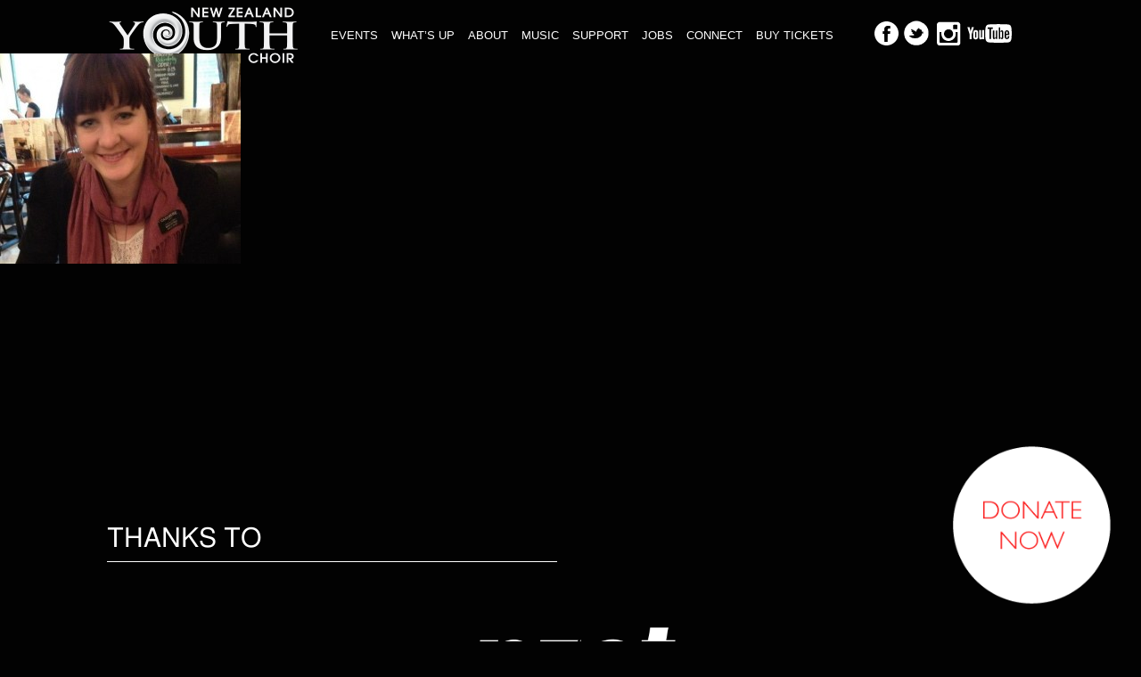

--- FILE ---
content_type: text/html; charset=UTF-8
request_url: https://www.nzyouthchoir.com/people/hannah-van-dorp/melb-jpg/
body_size: 8387
content:
<!DOCTYPE html>
<html lang="en">
	<head>
		<meta charset="UTF-8" />
		<meta http-equiv="X-UA-Compatible" content="IE=edge">
		<meta name="viewport" content="width=device-width, initial-scale=1.0">

		
		<link rel="profile" href="http://gmpg.org/xfn/11" />
    
    	<link rel="pingback" href="https://www.nzyouthchoir.com/wordpress/xmlrpc.php" />
		<link rel="shortcut icon" href="https://www.nzyouthchoir.com/wordpress/wp-content/themes/omniwpstrap-v2.0/images/favicon.ico" type="image/x-icon">

		<!-- Bootstrap core CSS -->
		<link href="https://www.nzyouthchoir.com/wordpress/wp-content/themes/omniwpstrap-v2.0/libraries/bootstrap/css/bootstrap.min.css" rel="stylesheet">

		<!-- Font Awesome core CSS -->
		<link href="https://www.nzyouthchoir.com/wordpress/wp-content/themes/omniwpstrap-v2.0/libraries/font-awesome/css/font-awesome.min.css" rel="stylesheet">

		<!-- Custom styles for this template -->
		<link href="https://www.nzyouthchoir.com/wordpress/wp-content/themes/omniwpstrap-v2.0/css/slicknav.min.css" rel="stylesheet">

	    
		<link href="https://www.nzyouthchoir.com/wordpress/wp-content/themes/omniwpstrap-v2.0/style.css?20190528-19" rel="stylesheet">
		<link href="https://www.nzyouthchoir.com/wordpress/wp-content/themes/omniwpstrap-v2.0/css/template.css?20200304-1" rel="stylesheet">
		<link href="https://www.nzyouthchoir.com/wordpress/wp-content/themes/omniwpstrap-v2.0/css/postgrid.css" rel="stylesheet">

		<!-- Load jQuery -->
		<script src="//ajax.googleapis.com/ajax/libs/jquery/1.10.1/jquery.min.js"></script>
		<!-- Load Bootstrap -->
		<script type="text/javascript" src="https://www.nzyouthchoir.com/wordpress/wp-content/themes/omniwpstrap-v2.0/libraries/bootstrap/js/bootstrap.min.js"></script>

		<!-- Fallback -->
		<script>window.jQuery || document.write('<script src="https://www.nzyouthchoir.com/wordpress/wp-content/themes/omniwpstrap-v2.0/libraries/jquery-1.10.1.min.js"><\/script>')</script>

		

		<!-- HTML5 shim and Respond.js IE8 support of HTML5 elements and media queries -->
		<!--[if lt IE 9]>
			<script src="https://oss.maxcdn.com/libs/html5shiv/3.7.0/html5shiv.js"></script>
			<script src="https://oss.maxcdn.com/libs/respond.js/1.3.0/respond.min.js"></script>
		<![endif]-->

		<!--[if gte IE 8]>
		<link href="https://www.nzyouthchoir.com/wordpress/wp-content/themes/omniwpstrap-v2.0/css/template-ie8.css" rel="stylesheet">
		<![endif]-->

		<meta name='robots' content='index, follow, max-image-preview:large, max-snippet:-1, max-video-preview:-1' />

	<!-- This site is optimized with the Yoast SEO plugin v23.6 - https://yoast.com/wordpress/plugins/seo/ -->
	<title>melb.jpg - New Zealand Youth Choir</title><link rel="preload" data-rocket-preload as="style" href="https://fonts.googleapis.com/css?family=Lato%3A400%2C700%7COpen%20Sans%20Condensed%3A300%7COpen%20Sans%3A400%2C400i%2C700&#038;display=swap" /><link rel="stylesheet" href="https://fonts.googleapis.com/css?family=Lato%3A400%2C700%7COpen%20Sans%20Condensed%3A300%7COpen%20Sans%3A400%2C400i%2C700&#038;display=swap" media="print" onload="this.media='all'" /><noscript><link rel="stylesheet" href="https://fonts.googleapis.com/css?family=Lato%3A400%2C700%7COpen%20Sans%20Condensed%3A300%7COpen%20Sans%3A400%2C400i%2C700&#038;display=swap" /></noscript>
	<link rel="canonical" href="https://www.nzyouthchoir.com/people/hannah-van-dorp/melb-jpg/" />
	<meta property="og:locale" content="en_US" />
	<meta property="og:type" content="article" />
	<meta property="og:title" content="melb.jpg - New Zealand Youth Choir" />
	<meta property="og:url" content="https://www.nzyouthchoir.com/people/hannah-van-dorp/melb-jpg/" />
	<meta property="og:site_name" content="New Zealand Youth Choir" />
	<meta property="og:image" content="https://www.nzyouthchoir.com/people/hannah-van-dorp/melb-jpg" />
	<meta property="og:image:width" content="270" />
	<meta property="og:image:height" content="236" />
	<meta property="og:image:type" content="image/jpeg" />
	<meta name="twitter:card" content="summary_large_image" />
	<script type="application/ld+json" class="yoast-schema-graph">{"@context":"https://schema.org","@graph":[{"@type":"WebPage","@id":"https://www.nzyouthchoir.com/people/hannah-van-dorp/melb-jpg/","url":"https://www.nzyouthchoir.com/people/hannah-van-dorp/melb-jpg/","name":"melb.jpg - New Zealand Youth Choir","isPartOf":{"@id":"https://www.nzyouthchoir.com/#website"},"primaryImageOfPage":{"@id":"https://www.nzyouthchoir.com/people/hannah-van-dorp/melb-jpg/#primaryimage"},"image":{"@id":"https://www.nzyouthchoir.com/people/hannah-van-dorp/melb-jpg/#primaryimage"},"thumbnailUrl":"https://www.nzyouthchoir.com/wordpress/wp-content/uploads/2018/07/melb.jpg","datePublished":"2018-07-26T04:24:18+00:00","dateModified":"2018-07-26T04:24:18+00:00","breadcrumb":{"@id":"https://www.nzyouthchoir.com/people/hannah-van-dorp/melb-jpg/#breadcrumb"},"inLanguage":"en-NZ","potentialAction":[{"@type":"ReadAction","target":["https://www.nzyouthchoir.com/people/hannah-van-dorp/melb-jpg/"]}]},{"@type":"ImageObject","inLanguage":"en-NZ","@id":"https://www.nzyouthchoir.com/people/hannah-van-dorp/melb-jpg/#primaryimage","url":"https://www.nzyouthchoir.com/wordpress/wp-content/uploads/2018/07/melb.jpg","contentUrl":"https://www.nzyouthchoir.com/wordpress/wp-content/uploads/2018/07/melb.jpg","width":270,"height":236},{"@type":"BreadcrumbList","@id":"https://www.nzyouthchoir.com/people/hannah-van-dorp/melb-jpg/#breadcrumb","itemListElement":[{"@type":"ListItem","position":1,"name":"Home","item":"https://www.nzyouthchoir.com/"},{"@type":"ListItem","position":2,"name":"Hannah van Dorp","item":"https://www.nzyouthchoir.com/people/hannah-van-dorp/"},{"@type":"ListItem","position":3,"name":"melb.jpg"}]},{"@type":"WebSite","@id":"https://www.nzyouthchoir.com/#website","url":"https://www.nzyouthchoir.com/","name":"New Zealand Youth Choir","description":"","potentialAction":[{"@type":"SearchAction","target":{"@type":"EntryPoint","urlTemplate":"https://www.nzyouthchoir.com/?s={search_term_string}"},"query-input":{"@type":"PropertyValueSpecification","valueRequired":true,"valueName":"search_term_string"}}],"inLanguage":"en-NZ"}]}</script>
	<!-- / Yoast SEO plugin. -->


<link rel='dns-prefetch' href='//maxcdn.bootstrapcdn.com' />
<link href='https://fonts.gstatic.com' crossorigin rel='preconnect' />
<link rel='stylesheet' id='nzyc_css-css' href='https://www.nzyouthchoir.com/wordpress/wp-content/plugins/nzyc-extras/css/style.css' type='text/css' media='all' />
<link rel='stylesheet' id='nzycowlcarousel_css-css' href='https://www.nzyouthchoir.com/wordpress/wp-content/plugins/nzyc-extras/css/owl-carousel/owl.carousel.min.css' type='text/css' media='all' />
<style id='wp-emoji-styles-inline-css' type='text/css'>

	img.wp-smiley, img.emoji {
		display: inline !important;
		border: none !important;
		box-shadow: none !important;
		height: 1em !important;
		width: 1em !important;
		margin: 0 0.07em !important;
		vertical-align: -0.1em !important;
		background: none !important;
		padding: 0 !important;
	}
</style>
<link rel='stylesheet' id='wp-block-library-css' href='https://www.nzyouthchoir.com/wordpress/wp-includes/css/dist/block-library/style.min.css' type='text/css' media='all' />
<style id='classic-theme-styles-inline-css' type='text/css'>
/*! This file is auto-generated */
.wp-block-button__link{color:#fff;background-color:#32373c;border-radius:9999px;box-shadow:none;text-decoration:none;padding:calc(.667em + 2px) calc(1.333em + 2px);font-size:1.125em}.wp-block-file__button{background:#32373c;color:#fff;text-decoration:none}
</style>
<style id='global-styles-inline-css' type='text/css'>
:root{--wp--preset--aspect-ratio--square: 1;--wp--preset--aspect-ratio--4-3: 4/3;--wp--preset--aspect-ratio--3-4: 3/4;--wp--preset--aspect-ratio--3-2: 3/2;--wp--preset--aspect-ratio--2-3: 2/3;--wp--preset--aspect-ratio--16-9: 16/9;--wp--preset--aspect-ratio--9-16: 9/16;--wp--preset--color--black: #000000;--wp--preset--color--cyan-bluish-gray: #abb8c3;--wp--preset--color--white: #ffffff;--wp--preset--color--pale-pink: #f78da7;--wp--preset--color--vivid-red: #cf2e2e;--wp--preset--color--luminous-vivid-orange: #ff6900;--wp--preset--color--luminous-vivid-amber: #fcb900;--wp--preset--color--light-green-cyan: #7bdcb5;--wp--preset--color--vivid-green-cyan: #00d084;--wp--preset--color--pale-cyan-blue: #8ed1fc;--wp--preset--color--vivid-cyan-blue: #0693e3;--wp--preset--color--vivid-purple: #9b51e0;--wp--preset--gradient--vivid-cyan-blue-to-vivid-purple: linear-gradient(135deg,rgba(6,147,227,1) 0%,rgb(155,81,224) 100%);--wp--preset--gradient--light-green-cyan-to-vivid-green-cyan: linear-gradient(135deg,rgb(122,220,180) 0%,rgb(0,208,130) 100%);--wp--preset--gradient--luminous-vivid-amber-to-luminous-vivid-orange: linear-gradient(135deg,rgba(252,185,0,1) 0%,rgba(255,105,0,1) 100%);--wp--preset--gradient--luminous-vivid-orange-to-vivid-red: linear-gradient(135deg,rgba(255,105,0,1) 0%,rgb(207,46,46) 100%);--wp--preset--gradient--very-light-gray-to-cyan-bluish-gray: linear-gradient(135deg,rgb(238,238,238) 0%,rgb(169,184,195) 100%);--wp--preset--gradient--cool-to-warm-spectrum: linear-gradient(135deg,rgb(74,234,220) 0%,rgb(151,120,209) 20%,rgb(207,42,186) 40%,rgb(238,44,130) 60%,rgb(251,105,98) 80%,rgb(254,248,76) 100%);--wp--preset--gradient--blush-light-purple: linear-gradient(135deg,rgb(255,206,236) 0%,rgb(152,150,240) 100%);--wp--preset--gradient--blush-bordeaux: linear-gradient(135deg,rgb(254,205,165) 0%,rgb(254,45,45) 50%,rgb(107,0,62) 100%);--wp--preset--gradient--luminous-dusk: linear-gradient(135deg,rgb(255,203,112) 0%,rgb(199,81,192) 50%,rgb(65,88,208) 100%);--wp--preset--gradient--pale-ocean: linear-gradient(135deg,rgb(255,245,203) 0%,rgb(182,227,212) 50%,rgb(51,167,181) 100%);--wp--preset--gradient--electric-grass: linear-gradient(135deg,rgb(202,248,128) 0%,rgb(113,206,126) 100%);--wp--preset--gradient--midnight: linear-gradient(135deg,rgb(2,3,129) 0%,rgb(40,116,252) 100%);--wp--preset--font-size--small: 13px;--wp--preset--font-size--medium: 20px;--wp--preset--font-size--large: 36px;--wp--preset--font-size--x-large: 42px;--wp--preset--spacing--20: 0.44rem;--wp--preset--spacing--30: 0.67rem;--wp--preset--spacing--40: 1rem;--wp--preset--spacing--50: 1.5rem;--wp--preset--spacing--60: 2.25rem;--wp--preset--spacing--70: 3.38rem;--wp--preset--spacing--80: 5.06rem;--wp--preset--shadow--natural: 6px 6px 9px rgba(0, 0, 0, 0.2);--wp--preset--shadow--deep: 12px 12px 50px rgba(0, 0, 0, 0.4);--wp--preset--shadow--sharp: 6px 6px 0px rgba(0, 0, 0, 0.2);--wp--preset--shadow--outlined: 6px 6px 0px -3px rgba(255, 255, 255, 1), 6px 6px rgba(0, 0, 0, 1);--wp--preset--shadow--crisp: 6px 6px 0px rgba(0, 0, 0, 1);}:where(.is-layout-flex){gap: 0.5em;}:where(.is-layout-grid){gap: 0.5em;}body .is-layout-flex{display: flex;}.is-layout-flex{flex-wrap: wrap;align-items: center;}.is-layout-flex > :is(*, div){margin: 0;}body .is-layout-grid{display: grid;}.is-layout-grid > :is(*, div){margin: 0;}:where(.wp-block-columns.is-layout-flex){gap: 2em;}:where(.wp-block-columns.is-layout-grid){gap: 2em;}:where(.wp-block-post-template.is-layout-flex){gap: 1.25em;}:where(.wp-block-post-template.is-layout-grid){gap: 1.25em;}.has-black-color{color: var(--wp--preset--color--black) !important;}.has-cyan-bluish-gray-color{color: var(--wp--preset--color--cyan-bluish-gray) !important;}.has-white-color{color: var(--wp--preset--color--white) !important;}.has-pale-pink-color{color: var(--wp--preset--color--pale-pink) !important;}.has-vivid-red-color{color: var(--wp--preset--color--vivid-red) !important;}.has-luminous-vivid-orange-color{color: var(--wp--preset--color--luminous-vivid-orange) !important;}.has-luminous-vivid-amber-color{color: var(--wp--preset--color--luminous-vivid-amber) !important;}.has-light-green-cyan-color{color: var(--wp--preset--color--light-green-cyan) !important;}.has-vivid-green-cyan-color{color: var(--wp--preset--color--vivid-green-cyan) !important;}.has-pale-cyan-blue-color{color: var(--wp--preset--color--pale-cyan-blue) !important;}.has-vivid-cyan-blue-color{color: var(--wp--preset--color--vivid-cyan-blue) !important;}.has-vivid-purple-color{color: var(--wp--preset--color--vivid-purple) !important;}.has-black-background-color{background-color: var(--wp--preset--color--black) !important;}.has-cyan-bluish-gray-background-color{background-color: var(--wp--preset--color--cyan-bluish-gray) !important;}.has-white-background-color{background-color: var(--wp--preset--color--white) !important;}.has-pale-pink-background-color{background-color: var(--wp--preset--color--pale-pink) !important;}.has-vivid-red-background-color{background-color: var(--wp--preset--color--vivid-red) !important;}.has-luminous-vivid-orange-background-color{background-color: var(--wp--preset--color--luminous-vivid-orange) !important;}.has-luminous-vivid-amber-background-color{background-color: var(--wp--preset--color--luminous-vivid-amber) !important;}.has-light-green-cyan-background-color{background-color: var(--wp--preset--color--light-green-cyan) !important;}.has-vivid-green-cyan-background-color{background-color: var(--wp--preset--color--vivid-green-cyan) !important;}.has-pale-cyan-blue-background-color{background-color: var(--wp--preset--color--pale-cyan-blue) !important;}.has-vivid-cyan-blue-background-color{background-color: var(--wp--preset--color--vivid-cyan-blue) !important;}.has-vivid-purple-background-color{background-color: var(--wp--preset--color--vivid-purple) !important;}.has-black-border-color{border-color: var(--wp--preset--color--black) !important;}.has-cyan-bluish-gray-border-color{border-color: var(--wp--preset--color--cyan-bluish-gray) !important;}.has-white-border-color{border-color: var(--wp--preset--color--white) !important;}.has-pale-pink-border-color{border-color: var(--wp--preset--color--pale-pink) !important;}.has-vivid-red-border-color{border-color: var(--wp--preset--color--vivid-red) !important;}.has-luminous-vivid-orange-border-color{border-color: var(--wp--preset--color--luminous-vivid-orange) !important;}.has-luminous-vivid-amber-border-color{border-color: var(--wp--preset--color--luminous-vivid-amber) !important;}.has-light-green-cyan-border-color{border-color: var(--wp--preset--color--light-green-cyan) !important;}.has-vivid-green-cyan-border-color{border-color: var(--wp--preset--color--vivid-green-cyan) !important;}.has-pale-cyan-blue-border-color{border-color: var(--wp--preset--color--pale-cyan-blue) !important;}.has-vivid-cyan-blue-border-color{border-color: var(--wp--preset--color--vivid-cyan-blue) !important;}.has-vivid-purple-border-color{border-color: var(--wp--preset--color--vivid-purple) !important;}.has-vivid-cyan-blue-to-vivid-purple-gradient-background{background: var(--wp--preset--gradient--vivid-cyan-blue-to-vivid-purple) !important;}.has-light-green-cyan-to-vivid-green-cyan-gradient-background{background: var(--wp--preset--gradient--light-green-cyan-to-vivid-green-cyan) !important;}.has-luminous-vivid-amber-to-luminous-vivid-orange-gradient-background{background: var(--wp--preset--gradient--luminous-vivid-amber-to-luminous-vivid-orange) !important;}.has-luminous-vivid-orange-to-vivid-red-gradient-background{background: var(--wp--preset--gradient--luminous-vivid-orange-to-vivid-red) !important;}.has-very-light-gray-to-cyan-bluish-gray-gradient-background{background: var(--wp--preset--gradient--very-light-gray-to-cyan-bluish-gray) !important;}.has-cool-to-warm-spectrum-gradient-background{background: var(--wp--preset--gradient--cool-to-warm-spectrum) !important;}.has-blush-light-purple-gradient-background{background: var(--wp--preset--gradient--blush-light-purple) !important;}.has-blush-bordeaux-gradient-background{background: var(--wp--preset--gradient--blush-bordeaux) !important;}.has-luminous-dusk-gradient-background{background: var(--wp--preset--gradient--luminous-dusk) !important;}.has-pale-ocean-gradient-background{background: var(--wp--preset--gradient--pale-ocean) !important;}.has-electric-grass-gradient-background{background: var(--wp--preset--gradient--electric-grass) !important;}.has-midnight-gradient-background{background: var(--wp--preset--gradient--midnight) !important;}.has-small-font-size{font-size: var(--wp--preset--font-size--small) !important;}.has-medium-font-size{font-size: var(--wp--preset--font-size--medium) !important;}.has-large-font-size{font-size: var(--wp--preset--font-size--large) !important;}.has-x-large-font-size{font-size: var(--wp--preset--font-size--x-large) !important;}
:where(.wp-block-post-template.is-layout-flex){gap: 1.25em;}:where(.wp-block-post-template.is-layout-grid){gap: 1.25em;}
:where(.wp-block-columns.is-layout-flex){gap: 2em;}:where(.wp-block-columns.is-layout-grid){gap: 2em;}
:root :where(.wp-block-pullquote){font-size: 1.5em;line-height: 1.6;}
</style>
<link rel='stylesheet' id='cff-css' href='https://www.nzyouthchoir.com/wordpress/wp-content/plugins/custom-facebook-feed/assets/css/cff-style.min.css?ver=4.2.5' type='text/css' media='all' />
<link rel='stylesheet' id='sb-font-awesome-css' href='https://maxcdn.bootstrapcdn.com/font-awesome/4.7.0/css/font-awesome.min.css' type='text/css' media='all' />
<script type="text/javascript" src="https://www.nzyouthchoir.com/wordpress/wp-includes/js/jquery/jquery.min.js?ver=3.7.1" id="jquery-core-js"></script>
<script type="text/javascript" src="https://www.nzyouthchoir.com/wordpress/wp-includes/js/jquery/jquery-migrate.min.js?ver=3.4.1" id="jquery-migrate-js"></script>
<link rel="https://api.w.org/" href="https://www.nzyouthchoir.com/wp-json/" /><link rel="alternate" title="JSON" type="application/json" href="https://www.nzyouthchoir.com/wp-json/wp/v2/media/1803" /><link rel="EditURI" type="application/rsd+xml" title="RSD" href="https://www.nzyouthchoir.com/wordpress/xmlrpc.php?rsd" />

<link rel='shortlink' href='https://www.nzyouthchoir.com/?p=1803' />
<link rel="alternate" title="oEmbed (JSON)" type="application/json+oembed" href="https://www.nzyouthchoir.com/wp-json/oembed/1.0/embed?url=https%3A%2F%2Fwww.nzyouthchoir.com%2Fpeople%2Fhannah-van-dorp%2Fmelb-jpg%2F" />
<link rel="alternate" title="oEmbed (XML)" type="text/xml+oembed" href="https://www.nzyouthchoir.com/wp-json/oembed/1.0/embed?url=https%3A%2F%2Fwww.nzyouthchoir.com%2Fpeople%2Fhannah-van-dorp%2Fmelb-jpg%2F&#038;format=xml" />
<style type="text/css">.recentcomments a{display:inline !important;padding:0 !important;margin:0 !important;}</style><link rel="icon" href="https://www.nzyouthchoir.com/wordpress/wp-content/uploads/2021/07/cropped-YouthChoirNZ-logo-app2-32x32.png" sizes="32x32" />
<link rel="icon" href="https://www.nzyouthchoir.com/wordpress/wp-content/uploads/2021/07/cropped-YouthChoirNZ-logo-app2-192x192.png" sizes="192x192" />
<link rel="apple-touch-icon" href="https://www.nzyouthchoir.com/wordpress/wp-content/uploads/2021/07/cropped-YouthChoirNZ-logo-app2-180x180.png" />
<meta name="msapplication-TileImage" content="https://www.nzyouthchoir.com/wordpress/wp-content/uploads/2021/07/cropped-YouthChoirNZ-logo-app2-270x270.png" />
		<style type="text/css" id="wp-custom-css">
			#omni-event-left-wrap {
	background: #000000b0 !important
}

@media only screen and (max-width:756px) {
	
	#donate-now-button {
		width: 150px !important;
		left: 50%;
		right: unset !important;
		margin-bottom: 10px !important;
    transform: translate(-50%, 0);
	}
	
}

#infra {
	width: 200px;
	margin: 25px;
	margin-bottom: 35px;
}		</style>
		
			    		<style>
	    			#bg-wrap, body.bg-grey #bg-wrap {
	    					    				
	    			}
	    			#bg-wrap #content {
	    					    			}
	    		</style>
	    	
		
		<!-- Google tag (gtag.js) -->
		<script async src="https://www.googletagmanager.com/gtag/js?id=G-LMQE46KBHG"></script>
		<script>
		  window.dataLayer = window.dataLayer || [];
		  function gtag(){dataLayer.push(arguments);}
		  gtag('js', new Date());

		  gtag('config', 'G-LMQE46KBHG');
		</script>


	</head>

	<body class="attachment attachment-template-default single single-attachment postid-1803 attachmentid-1803 attachment-jpeg fl-builder-2-8-2">
		


		<noscript>
			<div class="nojs-msg bg-primary">
				<p>Please enable javascript in your browser to use this website properly.</p>
			</div>
		</noscript>
		
		<div data-rocket-location-hash="1899890eee297fa6703fb8daa7aaa212" id="bg-wrap">
			<header data-rocket-location-hash="376287218b6ead3b5b6fc67b7e0c0376">
				<div data-rocket-location-hash="40f22408a88335a0945fffe944caafc3" class="container">							
					<div id="logo">
						<a href="/"><img src="https://www.nzyouthchoir.com/wordpress/wp-content/themes/omniwpstrap-v2.0/images/nzyclogo.png" alt="" /></a>
					</div>
					<div id="share-links">
						<ul>
							<li><a href="http://www.facebook.com/pages/NZ-Youth-Choir/130393673649022" target="_blank"><img src="https://www.nzyouthchoir.com/wordpress/wp-content/themes/omniwpstrap-v2.0/images/facebook-btn.png" alt="" /></a></li>
							<li><a href="https://twitter.com/ChoirsNZ" target="_blank"><img src="https://www.nzyouthchoir.com/wordpress/wp-content/themes/omniwpstrap-v2.0/images/twitter-btn.png" alt="" /></a></li>
							<li><a href="https://www.instagram.com/nzyouthchoir/?hl=en" target="_blank"><img src="https://www.nzyouthchoir.com/wordpress/wp-content/themes/omniwpstrap-v2.0/images/instagram-btn.png" alt="" /></a></li>
							<li><a href="https://www.youtube.com/channel/UCIcQGjS-Fti-93iKbbQhQFg" target="_blank"><img src="https://www.nzyouthchoir.com/wordpress/wp-content/themes/omniwpstrap-v2.0/images/youtube-btn.png" alt="" /></a></li>
						</ul>
					</div>
					<div id="nav">
						<div class="menu-header-menu-container"><ul id="menu-header-menu" class="menu"><li id="menu-item-24" class="menu-item menu-item-type-post_type menu-item-object-page menu-item-has-children menu-item-24"><a href="https://www.nzyouthchoir.com/events/">Events</a>
<ul class="sub-menu">
	<li id="menu-item-301" class="menu-item menu-item-type-post_type menu-item-object-page menu-item-301"><a href="https://www.nzyouthchoir.com/events/">Events</a></li>
	<li id="menu-item-146" class="menu-item menu-item-type-post_type menu-item-object-page menu-item-146"><a href="https://www.nzyouthchoir.com/events/past-concerts/">Past Concerts</a></li>
</ul>
</li>
<li id="menu-item-141" class="menu-item menu-item-type-post_type menu-item-object-page menu-item-has-children menu-item-141"><a href="https://www.nzyouthchoir.com/whats-up/">What’s up</a>
<ul class="sub-menu">
	<li id="menu-item-944" class="menu-item menu-item-type-post_type menu-item-object-page menu-item-944"><a href="https://www.nzyouthchoir.com/whats-up/">The latest</a></li>
	<li id="menu-item-2352" class="menu-item menu-item-type-custom menu-item-object-custom menu-item-2352"><a target="_blank" rel="noopener" href="https://www.youtube.com/channel/UCIcQGjS-Fti-93iKbbQhQFg">Watch it</a></li>
	<li id="menu-item-980" class="menu-item menu-item-type-post_type menu-item-object-page menu-item-980"><a href="https://www.nzyouthchoir.com/whats-up/interesting-stuff/">Interesting stuff</a></li>
	<li id="menu-item-143" class="menu-item menu-item-type-post_type menu-item-object-page menu-item-143"><a href="https://www.nzyouthchoir.com/about/reviews/">Reviews</a></li>
	<li id="menu-item-2612" class="menu-item menu-item-type-post_type menu-item-object-page menu-item-2612"><a href="https://www.nzyouthchoir.com/whats-up/survey/">Your concert feedback</a></li>
</ul>
</li>
<li id="menu-item-302" class="menu-item menu-item-type-post_type menu-item-object-page menu-item-has-children menu-item-302"><a href="https://www.nzyouthchoir.com/about/about-nz-youth-choir/">About</a>
<ul class="sub-menu">
	<li id="menu-item-298" class="menu-item menu-item-type-post_type menu-item-object-page menu-item-298"><a href="https://www.nzyouthchoir.com/about/about-nz-youth-choir/">About NZ Youth Choir</a></li>
	<li id="menu-item-142" class="menu-item menu-item-type-post_type menu-item-object-page menu-item-142"><a href="https://www.nzyouthchoir.com/about/our-people/">People</a></li>
	<li id="menu-item-144" class="menu-item menu-item-type-post_type menu-item-object-page menu-item-144"><a href="https://www.nzyouthchoir.com/about/singers/">Singers</a></li>
	<li id="menu-item-140" class="menu-item menu-item-type-post_type menu-item-object-page menu-item-140"><a href="https://www.nzyouthchoir.com/about/join/">Join NZYC</a></li>
	<li id="menu-item-961" class="menu-item menu-item-type-post_type menu-item-object-page menu-item-961"><a href="https://www.nzyouthchoir.com/about/alumni/">Alumni</a></li>
	<li id="menu-item-962" class="menu-item menu-item-type-custom menu-item-object-custom menu-item-962"><a href="https://www.voicesnz.com">Discover VOICES NZ Chamber Choir</a></li>
	<li id="menu-item-963" class="menu-item menu-item-type-custom menu-item-object-custom menu-item-963"><a href="http://nzsschoir.com">Discover New Zealand Secondary Students Choir</a></li>
	<li id="menu-item-3205" class="menu-item menu-item-type-post_type menu-item-object-page menu-item-3205"><a href="https://www.nzyouthchoir.com/about/our-commitment/">Our Commitment</a></li>
	<li id="menu-item-965" class="menu-item menu-item-type-post_type menu-item-object-page menu-item-965"><a href="https://www.nzyouthchoir.com/about/about-canz/">About ChoirsNZ</a></li>
</ul>
</li>
<li id="menu-item-147" class="menu-item menu-item-type-post_type menu-item-object-page menu-item-has-children menu-item-147"><a href="https://www.nzyouthchoir.com/music/listen/">Music</a>
<ul class="sub-menu">
	<li id="menu-item-2894" class="menu-item menu-item-type-post_type menu-item-object-page menu-item-2894"><a href="https://www.nzyouthchoir.com/music/shop/">Shop</a></li>
	<li id="menu-item-300" class="menu-item menu-item-type-post_type menu-item-object-page menu-item-300"><a href="https://www.nzyouthchoir.com/music/listen/">Listen</a></li>
	<li id="menu-item-148" class="menu-item menu-item-type-post_type menu-item-object-page menu-item-148"><a href="https://www.nzyouthchoir.com/music/recordings/">Recordings</a></li>
	<li id="menu-item-149" class="menu-item menu-item-type-post_type menu-item-object-page menu-item-149"><a href="https://www.nzyouthchoir.com/music/sheet-music/">Hire Sheet Music</a></li>
</ul>
</li>
<li id="menu-item-21" class="menu-item menu-item-type-post_type menu-item-object-page menu-item-has-children menu-item-21"><a href="https://www.nzyouthchoir.com/support/">Support</a>
<ul class="sub-menu">
	<li id="menu-item-181" class="menu-item menu-item-type-post_type menu-item-object-page menu-item-181"><a href="https://www.nzyouthchoir.com/support/make-a-donation/">Make a Donation</a></li>
	<li id="menu-item-3834" class="menu-item menu-item-type-post_type menu-item-object-page menu-item-3834"><a href="https://www.nzyouthchoir.com/support/sponsor-a-singer/">Sponsor a Singer</a></li>
	<li id="menu-item-180" class="menu-item menu-item-type-post_type menu-item-object-page menu-item-180"><a href="https://www.nzyouthchoir.com/support/corporate-sponsorhsip/">Corporate Sponsorship</a></li>
	<li id="menu-item-182" class="menu-item menu-item-type-post_type menu-item-object-page menu-item-182"><a href="https://www.nzyouthchoir.com/support/our-donors/">Our Donors</a></li>
	<li id="menu-item-183" class="menu-item menu-item-type-post_type menu-item-object-page menu-item-183"><a href="https://www.nzyouthchoir.com/support/our-sponsors/">Our Sponsors</a></li>
	<li id="menu-item-3553" class="menu-item menu-item-type-post_type menu-item-object-page menu-item-3553"><a href="https://www.nzyouthchoir.com/support/scholarships/">Scholarships for Singers</a></li>
</ul>
</li>
<li id="menu-item-3863" class="menu-item menu-item-type-post_type menu-item-object-page menu-item-3863"><a href="https://www.nzyouthchoir.com/jobs/">Jobs</a></li>
<li id="menu-item-937" class="menu-item menu-item-type-custom menu-item-object-custom menu-item-has-children menu-item-937"><a href="#">Connect</a>
<ul class="sub-menu">
	<li id="menu-item-936" class="menu-item menu-item-type-post_type menu-item-object-page menu-item-936"><a href="https://www.nzyouthchoir.com/newsletter/">Newsletter</a></li>
	<li id="menu-item-938" class="menu-item menu-item-type-custom menu-item-object-custom menu-item-938"><a href="https://www.facebook.com/nzyouthchoir/">Facebook</a></li>
	<li id="menu-item-939" class="menu-item menu-item-type-custom menu-item-object-custom menu-item-939"><a href="https://www.instagram.com/nzyouthchoir/?hl=en">Instagram</a></li>
	<li id="menu-item-940" class="menu-item menu-item-type-custom menu-item-object-custom menu-item-940"><a target="_blank" rel="noopener" href="https://www.youtube.com/channel/UCIcQGjS-Fti-93iKbbQhQFg">Watch</a></li>
	<li id="menu-item-941" class="menu-item menu-item-type-post_type menu-item-object-page menu-item-941"><a href="https://www.nzyouthchoir.com/contact-us/">Contact us</a></li>
</ul>
</li>
<li id="menu-item-266" class="menu-item menu-item-type-custom menu-item-object-custom menu-item-266"><a href="https://nz.patronbase.com/_NZYouthChoir/Productions">Buy Tickets</a></li>
</ul></div>					</div>
					<div data-rocket-location-hash="59da2742c0cfbe9e551e00d2c0419b4b" class="clearfix"></div>
				</div>
				<div data-rocket-location-hash="1178d371fed57ecfa208c7b7601cc718" class="clearfix"></div>
			</header>
			<div id="nav-mob"></div>
			
			<div data-rocket-location-hash="f0129a40c0edc17e3383344d9085602f" class="clearfix"></div><div data-rocket-location-hash="c5124da4c72e593ec710de6e1d0932ee" class="content-wrap">
	<div data-rocket-location-hash="0598ea029e7ac527cf1e746e7bb288ae" id="content">
					<div class="post" style="position:relative;">
				<div class="entrytext">
		            <p class="attachment"><a href='https://www.nzyouthchoir.com/wordpress/wp-content/uploads/2018/07/melb.jpg'><img fetchpriority="high" decoding="async" width="270" height="236" src="https://www.nzyouthchoir.com/wordpress/wp-content/uploads/2018/07/melb.jpg" class="attachment-medium size-medium" alt="" /></a></p>
		        </div>
		        <div class="clearfix"></div>
			</div>
			</div>
	<div class="clearfix"></div>
</div>
		<!-- Site footer -->
			<div data-rocket-location-hash="3af52efe559f640cad2e0cd04efa9e0e" id="footer-spons">
				<div data-rocket-location-hash="f117ee89930d3a249ddbfc02370ddefa" class="container">
					<div class="element">
						<div class="row">
							<div class="col-md-6">
								<h2>THANKS TO</h2>
							</div>
						</div>
						<div class="row">
							<div class="asd">
								<ul id="footer-spons">
									<li><a href="#"><img src="https://www.nzyouthchoir.com/wordpress/wp-content/themes/omniwpstrap-v2.0/images/sponsor-creativenz.png" /></a></li>
									<li><a href="#"><img src="https://www.nzyouthchoir.com/wordpress/wp-content/themes/omniwpstrap-v2.0/images/sponsor-nzct.png" /></a></li>
									<li><a href="#"><img src="https://www.nzyouthchoir.com/wordpress/wp-content/themes/omniwpstrap-v2.0/images/sponsor-infratil.png" id="infra" /></a></li>
								</ul>
							</div>
						</div>
					</div>
					<br /><br />
				</div>
			</div>
			<footer data-rocket-location-hash="2ecfc080e2c589420df29ed109f1b306">
				<div data-rocket-location-hash="ad0d0d9caad992a98cde7a0ed92e0e39" class="container">
					<br />
					<hr />
					<div id="footer-connect">
						<h3>Connect with us</h3>
						<div class="row">
							<div class="col-md-4">
								<div id="footer-share">
									<a href="https://www.facebook.com/nzyouthchoir/" target="_blank">Facebook</a>&nbsp;&nbsp;&nbsp;&nbsp;|&nbsp;&nbsp;&nbsp;&nbsp;<a href="https://twitter.com/ChoirsNZ" target="_blank">Twitter</a>&nbsp;&nbsp;&nbsp;&nbsp;|&nbsp;&nbsp;&nbsp;&nbsp;<a href="/newsletter">Newsletter</a>
								</div>
							</div>
							<div class="col-md-4">
															</div>
							<div class="col-md-4">
								<p style="line-height: 18px;">Choirs Aotearoa NZ, PO Box 25025, Level 4, 35 Victoria Street, Wellington 6011, New Zealand choirs@choirsnz.co.nz</p>
							</div>
						</div>
					</div>
					<hr />
					<div id="footer-nav">
						<div class="row">
						    <div class="col-md-5ths">
					    		<h3>ABOUT</h3>
					    		<div class="menu-footer-about-container"><ul id="menu-footer-about" class="menu"><li id="menu-item-303" class="menu-item menu-item-type-post_type menu-item-object-page menu-item-303"><a href="https://www.nzyouthchoir.com/about/about-nz-youth-choir/">About NZ Youth Choir</a></li>
<li id="menu-item-69" class="menu-item menu-item-type-post_type menu-item-object-page menu-item-69"><a href="https://www.nzyouthchoir.com/about/our-people/">People</a></li>
<li id="menu-item-68" class="menu-item menu-item-type-post_type menu-item-object-page menu-item-68"><a href="https://www.nzyouthchoir.com/about/singers/">Singers</a></li>
<li id="menu-item-66" class="menu-item menu-item-type-post_type menu-item-object-page menu-item-66"><a href="https://www.nzyouthchoir.com/about/join/">Join NZYC</a></li>
<li id="menu-item-968" class="menu-item menu-item-type-post_type menu-item-object-page menu-item-968"><a href="https://www.nzyouthchoir.com/about/alumni/">Alumni</a></li>
<li id="menu-item-2010" class="menu-item menu-item-type-custom menu-item-object-custom menu-item-2010"><a href="https://www.voicesnz.com/">Discover Voices NZ</a></li>
<li id="menu-item-151" class="menu-item menu-item-type-post_type menu-item-object-page menu-item-151"><a href="https://www.nzyouthchoir.com/about/about-canz/">About ChoirsNZ</a></li>
<li id="menu-item-2014" class="menu-item menu-item-type-post_type menu-item-object-page menu-item-privacy-policy menu-item-2014"><a rel="privacy-policy" href="https://www.nzyouthchoir.com/privacy-policy/">Privacy Policy</a></li>
<li id="menu-item-3862" class="menu-item menu-item-type-post_type menu-item-object-page menu-item-3862"><a href="https://www.nzyouthchoir.com/jobs/">Jobs</a></li>
</ul></div>						    </div>
						    <div class="col-md-5ths">
					    		<h3>MUSIC</h3>
					    		<div class="menu-footer-music-container"><ul id="menu-footer-music" class="menu"><li id="menu-item-2897" class="menu-item menu-item-type-post_type menu-item-object-page menu-item-2897"><a href="https://www.nzyouthchoir.com/music/shop/">Shop</a></li>
<li id="menu-item-159" class="menu-item menu-item-type-post_type menu-item-object-page menu-item-159"><a href="https://www.nzyouthchoir.com/music/">Music</a></li>
<li id="menu-item-65" class="menu-item menu-item-type-post_type menu-item-object-page menu-item-65"><a href="https://www.nzyouthchoir.com/music/listen/">Listen</a></li>
<li id="menu-item-64" class="menu-item menu-item-type-post_type menu-item-object-page menu-item-64"><a href="https://www.nzyouthchoir.com/music/recordings/">Recordings</a></li>
<li id="menu-item-154" class="menu-item menu-item-type-post_type menu-item-object-page menu-item-154"><a href="https://www.nzyouthchoir.com/music/sheet-music/">Hire Sheet Music</a></li>
</ul></div>						    </div>
						    <div class="col-md-5ths">
					    		<h3>EVENTS</h3>
					    		<div class="menu-footer-concerts-container"><ul id="menu-footer-concerts" class="menu"><li id="menu-item-153" class="menu-item menu-item-type-post_type menu-item-object-page menu-item-153"><a href="https://www.nzyouthchoir.com/events/">Events</a></li>
<li id="menu-item-74" class="menu-item menu-item-type-post_type menu-item-object-page menu-item-74"><a href="https://www.nzyouthchoir.com/events/past-concerts/">Past Concerts</a></li>
</ul></div>						    </div>
						    <div class="col-md-5ths">
					    		<h3>SUPPORT</h3>
					    		<div class="menu-footer-support-container"><ul id="menu-footer-support" class="menu"><li id="menu-item-155" class="menu-item menu-item-type-post_type menu-item-object-page menu-item-155"><a href="https://www.nzyouthchoir.com/support/">Support</a></li>
<li id="menu-item-75" class="menu-item menu-item-type-post_type menu-item-object-page menu-item-75"><a href="https://www.nzyouthchoir.com/support/corporate-sponsorhsip/">Corporate Sponsorship</a></li>
<li id="menu-item-76" class="menu-item menu-item-type-post_type menu-item-object-page menu-item-76"><a href="https://www.nzyouthchoir.com/support/make-a-donation/">Make a Donation</a></li>
<li id="menu-item-77" class="menu-item menu-item-type-post_type menu-item-object-page menu-item-77"><a href="https://www.nzyouthchoir.com/support/our-sponsors/">Our Sponsors</a></li>
<li id="menu-item-156" class="menu-item menu-item-type-post_type menu-item-object-page menu-item-156"><a href="https://www.nzyouthchoir.com/support/our-donors/">Our Donors</a></li>
</ul></div>						    </div>
						    <div class="col-md-5ths">
					    		<h3>WHAT'S UP</h3>
					    		<div class="menu-footer-connect-container"><ul id="menu-footer-connect" class="menu"><li id="menu-item-2011" class="menu-item menu-item-type-post_type menu-item-object-page menu-item-2011"><a href="https://www.nzyouthchoir.com/whats-up/">The latest</a></li>
<li id="menu-item-2012" class="menu-item menu-item-type-post_type menu-item-object-page menu-item-2012"><a href="https://www.nzyouthchoir.com/whats-up/interesting-stuff/">Interesting stuff</a></li>
</ul></div>						    </div>
						</div>
					</div>
				</div>
				<br /><br />
				<p class="center copyright">&copy; NZ Youth Choir - Design by <a href="http://www.pipicreative.co.nz/" target="_blank">Pipi Creative</a>&nbsp;&nbsp;&nbsp;-&nbsp;&nbsp;&nbsp;Site developed &amp; hosted by <a href="http://www.omninet.co.nz" target="_blank">OmniNet Ltd</a></p>
			</footer>
		</div>

		<!-- Bootstrap core JavaScript
		================================================== -->
		<!-- Placed at the end of the document so the pages load faster -->


		<!-- Custom JavaScript
		================================================== -->
		<!-- Placed at the end of the document so the pages load faster -->

		
		
		<script type="text/javascript" src="https://www.nzyouthchoir.com/wordpress/wp-content/themes/omniwpstrap-v2.0/js/slicknav.min.js"></script>
		<script type="text/javascript" src="https://www.nzyouthchoir.com/wordpress/wp-content/themes/omniwpstrap-v2.0/js/script.js"></script>
		<script type="text/javascript" src="https://www.nzyouthchoir.com/wordpress/wp-content/themes/omniwpstrap-v2.0/js/jquery.placeholder.min.js"></script>

		<script>
			jQuery('input, textarea').placeholder();

			jQuery(function($) {
				$('#nav ul.menu').slicknav({
					removeClasses: true,
					prependTo: '#nav-mob'
				});
			});
		</script>


		<script>
			$('.fb-share-btn').on('click', function(e) {
				var shareUrl = $(this).parent().attr('href');

				FB.ui({
					method: 'share',
					mobile_iframe: true,
					href: shareUrl,
				}, function(response){});

				e.preventDefault();
			});

			
		</script>



			

		<!-- Custom Facebook Feed JS -->
<script type="text/javascript">var cffajaxurl = "https://www.nzyouthchoir.com/wordpress/wp-admin/admin-ajax.php";
var cfflinkhashtags = "true";
</script>
<script type="text/javascript" src="https://www.nzyouthchoir.com/wordpress/wp-includes/js/jquery/ui/core.min.js?ver=1.13.3" id="jquery-ui-core-js"></script>
<script type="text/javascript" src="https://www.nzyouthchoir.com/wordpress/wp-includes/js/jquery/ui/mouse.min.js?ver=1.13.3" id="jquery-ui-mouse-js"></script>
<script type="text/javascript" src="https://www.nzyouthchoir.com/wordpress/wp-includes/js/jquery/ui/slider.min.js?ver=1.13.3" id="jquery-ui-slider-js"></script>
<script type="text/javascript" src="https://www.nzyouthchoir.com/wordpress/wp-content/plugins/nzyc-extras/node_modules/howler/dist/howler.min.js" id="nzychowler-js"></script>
<script type="text/javascript" src="https://www.nzyouthchoir.com/wordpress/wp-content/plugins/nzyc-extras/js/player.js" id="nzycplayer-js"></script>
<script type="text/javascript" src="https://www.nzyouthchoir.com/wordpress/wp-content/plugins/nzyc-extras/js/owl.carousel.min.js" id="nzycowlcarousel-js"></script>
<script type="text/javascript" src="https://www.nzyouthchoir.com/wordpress/wp-content/plugins/nzyc-extras/js/autoplayvideo.js" id="nzycautoplayvideo-js"></script>
<script type="text/javascript" src="https://www.nzyouthchoir.com/wordpress/wp-content/plugins/custom-facebook-feed/assets/js/cff-scripts.min.js?ver=4.2.5" id="cffscripts-js"></script>

		<script>
			jQuery('.owl-carousel').owlCarousel({
			    loop:false,
			    margin:10,
		    	nav:true,
		    	responsiveClass:true,
			    responsive:{
			        0:{
			            items:1
			        },
			        426: {
			        	items:2
			        },
			        1000:{
			            items:5
			        }
			    }
			})
		</script>
		<div data-rocket-location-hash="3a3a49c36492318b6ec51575035cdead">
			<style>
				#donate-now-button {
					width: 200px;
				  	position: fixed;
				  	right: 0;
				  	bottom: 0;
					z-index: 999;
					margin: 0 20px 30px 0px;
				}
			</style>
			<a href="https://www.nzyouthchoir.com/support/make-a-donation"><img id="donate-now-button" src="https://www.nzyouthchoir.com/wordpress/wp-content/uploads/2022/07/donate-new.png" /></a>
		</div>
	<script>var rocket_beacon_data = {"ajax_url":"https:\/\/www.nzyouthchoir.com\/wordpress\/wp-admin\/admin-ajax.php","nonce":"29dddee3f3","url":"https:\/\/www.nzyouthchoir.com\/people\/hannah-van-dorp\/melb-jpg","is_mobile":false,"width_threshold":1600,"height_threshold":700,"delay":500,"debug":null,"status":{"atf":true,"lrc":true},"elements":"img, video, picture, p, main, div, li, svg, section, header, span","lrc_threshold":1800}</script><script data-name="wpr-wpr-beacon" src='https://www.nzyouthchoir.com/wordpress/wp-content/plugins/wp-rocket/assets/js/wpr-beacon.min.js' async></script></body>
</html>

<!-- This website is like a Rocket, isn't it? Performance optimized by WP Rocket. Learn more: https://wp-rocket.me -->

--- FILE ---
content_type: text/css; charset=utf-8
request_url: https://www.nzyouthchoir.com/wordpress/wp-content/themes/omniwpstrap-v2.0/css/postgrid.css
body_size: 754
content:
h4.omni-fl-post-grid-title a {
	text-transform: uppercase;
}
h4.omni-fl-post-grid-title  {

	margin-bottom: 2px;
}

h5.omni-fl-post-date {
	margin-bottom: 12px;
	color: #fff;
}
h5.omni-fl-post-subtitle {
	margin-bottom: 8px;
	color: #fff;
	font-size: 18px;
	font-family: 'Open Sans Condensed';
	font-weight: normal;
	line-height: 20px;
	margin-top: 0;
}

body #content .omni-fl-post-grid-content p {
	line-height: 18px;
}
#content .fl-post-grid-post {
	border-left: 0;
	border-right: 0;
	border-top: 0;
}




.omni-post-type {
	border-bottom: 1px solid #fff;
	max-width: 350px;
}
.omni-post-title {
	border-color: #fff;
	text-transform: uppercase;
}
.omni-post-subtitle {
	color: #fff;
	margin-bottom: 20px;
}
.omni-post-date {
	color: #fff;
	font-family: inherit;
}

.news .omni-post-content {
	color: #000;
}

.omni-post-image img {
	max-width: 100%;
	height: auto;
}

.omni-post-date {

}


body.bg-grey #bg-wrap {
	background: #ccc;
}

#event-intro {
	padding-top: 190px;
}


.omni-event-title {
	text-transform: uppercase;
	text-align: right;
	text-shadow: 1px 2px 2px rgba(0,0,0,.65);
}

.omni-event-date {
	text-transform: uppercase;
	text-align: right;
	text-shadow: 1px 2px 2px rgba(0,0,0,.65);
}

#omni-event-left-wrap {
	border-right: 1px solid #E9232F;
	padding-right: 15px;
	text-align: right;
	text-shadow: 1px 2px 2px rgba(0,0,0,.65);
}

.omni-fl-post-grid-event-title, .omni-fl-post-grid-event-date, .omni-fl-post-grid-event-description {
	text-shadow: 1px 2px 2px rgba(0,0,0,.65);
}

a.round-btn {
	display: inline-block;
	border: 1px solid #fff;
	border-radius: 150px;
	padding: 25px;
	color: #fff;
}

#content .omni-fl-post-grid-event {
	padding-top: 110px;
	height: 100%;
	cursor: pointer;
}

.omni-fl-post-grid-event-title {
	color: #fff;
	text-transform: uppercase;
	margin: 0;
	margin-bottom: -20px;
	padding-left: 10px;
}


.omni-fl-post-grid-event-title a {
	color: #fff;
}


.event-row {
    font-size: 0;
}
.event-row > * {
    float: none;
    display: inline-block;
    font-size: 14px; /* if using LESS it's quicker to just use @font-size-base */
}
.event-row > *:last-child {
    vertical-align: bottom;
}
.event-row p:last-child {
    margin-bottom: 0; /* optional */
}


.omni-fl-post-grid-event-date {
	padding-left: 10px;
}
.omni-fl-post-grid-event-description {
	padding-left: 10px;
}

#content .fl-post-feed-post {
	padding-bottom: 0;
}

.homepage-event-box {
	height: 250px;
	/*display: table-cell;
	vertical-align: middle;*/
	display: block;
	cursor: pointer;
	position: relative;
	margin-bottom: 40px;
}
.homepage-event-box .titles {
	bottom: -60px;
	height: 60px;
	overflow: hidden;
	position: absolute;
	width: 100%;
	text-align: left;
	padding: 5px 15px;
	background:#7a4f0a;
}

.homepage-event-box h5 {
	font-size: 14px;
	padding: 7px 15px;
	margin: 0;
	position: absolute;
	bottom: 0px;

	background: rgba(0,0,0,0.3);
	display: block;
	width: 100%;
}

.homepage-event-box .titles h4 {
	font-size: 14px;
	margin-bottom: 0;
	margin-top: 5px;
	line-height: 18px;
}

@media (max-width: 767px) {
	#content .omni-fl-post-grid-event {
		padding-top: 10px;
	}
}

--- FILE ---
content_type: text/css; charset=utf-8
request_url: https://www.nzyouthchoir.com/wordpress/wp-content/plugins/nzyc-extras/css/style.css
body_size: 996
content:

/* Controls */
.controlsOuter {
  height: 70px;
  width: 245px;
  position: relative;
  /*overflow: hidden;*/
}
.controlsInner {
  width: 100%;
  height: 30px;
  text-align: center;
}
.btn {
  cursor: pointer;
  opacity: 0.9;
  -webkit-filter: drop-shadow(1px 1px 2px rgba(0, 0, 0, 0.33));
  filter: drop-shadow(1px 1px 2px rgba(0, 0, 0, 0.33));
  -webkit-user-select: none;
  user-select: none;
}
.btn:hover {
  opacity: 1;
}
#playBtn {
  background-image: url('../images/play.png');
  width: 30px;
  height: 30px;
  margin: 0 auto;
}
#pauseBtn {
  background-image: url('../images/pause.png');
  width: 30px;
  height: 30px;
  margin: 0 auto;
  display: none;
}


#volume-wrap {
  position: relative;
  margin-top: 15px;
}
#volume-wrap i {
  position: absolute;
  margin-top: -5px;
  color: #666;
}
#volume-wrap i.fa-volume-down {
  
}
#volume-wrap i.fa-volume-up {
  
  right: 0;
}

#volume {
  position: absolute;
  left: 20px;
  margin: 0 auto;
  height: 5px;
  width: 200px;
  background: #555;
  border-radius: 15px;
}
#volume .ui-slider-range-min {
  height: 5px;
  width: 200px;
  position: absolute;
  background: #2ecc71;
  border: none;
  border-radius: 10px;
  outline: none;
}
#volume .ui-slider-handle {
  width: 20px;
  height: 20px;
  border-radius: 20px;
  background: #FFF;
  position: absolute;
  margin-left: -8px;
  margin-top: -8px;
  cursor: pointer;
  outline: none;
}


#autoplay-mute {
  background: url(../images/voloptionssmall2.png);
  width: 70px;
  height: 70px;
  position: absolute;
  top: 50px;
  right: 100px;
  cursor: pointer;
  /*opacity: 0.9;*/
}
#autoplay-mute.secondary {
  background-position: 70px 0;
  opacity: 0.5;
}


#autoplay-mute {
  animation: shake 0.82s cubic-bezier(.36,.07,.19,.97) both;
  transform: translate3d(0, 0, 0);
  backface-visibility: hidden;
  perspective: 1000px;
  animation-delay: 2s;
}

#fb-feed-full {
  margin-top: 20px;
  position: relative;
  overflow: hidden;
}
#fb-feed-full .fb-post {
  background: rgba(0,0,0,0.25);
  padding:20px;
  min-height: 380px;
}

#fb-feed-full .fb-post .fb-post-date {
  text-align:center;
  color: #eee;
}

#fb-feed-full .fb-post .fb-post-img {
  height: 180px;
  display: flex;
  align-items: center;
}

#fb-feed-full .fb-post img {
    max-height: 180px;
    width: auto;
    margin: 0 auto;
}

#fb-feed-full .fb-post a {
  display: block;
  width: 100%;
  height: 100%;
  text-decoration: none;
  color: #fff;
}

#fb-feed-full .fb-post:hover {

  background: rgba(0,0,0,0.5);
}

#fb-feed-full .fb-post .fb-post-msg {
    padding: 10px;
    font-size: 12px;
    text-align: center;
}

.owl-nav {
    margin-top: 25px;
    font-size: 78px;
    display: flex;
    justify-content: center;
    overflow: visible;
    height: 100px;
}
.owl-nav button {
    margin: 20px;
    overflow: visible;
    height: 55px;
}

.owl-dots {
  display: none;
}


@media (max-width: 768px) {
  #fb-feed-full {
    width: 90vw;
  }
}

/*#autoplay-mute {
  -webkit-animation-name: wiggle;
  -ms-animation-name: wiggle;
  -ms-animation-duration: 1000ms;
  -webkit-animation-duration: 1000ms;
  -webkit-animation-iteration-count: 1;
  -ms-animation-iteration-count: 1;
  -webkit-animation-timing-function: ease-in-out;
  -ms-animation-timing-function: ease-in-out;
}*/

/*@-webkit-keyframes wiggle {
  0% {-webkit-transform: rotate(10deg);}
  25% {-webkit-transform: rotate(-10deg);}
  50% {-webkit-transform: rotate(20deg);}
  75% {-webkit-transform: rotate(-5deg);}
  100% {-webkit-transform: rotate(0deg);}
}

@-ms-keyframes wiggle {
  0% {-ms-transform: rotate(1deg);}
  25% {-ms-transform: rotate(-1deg);}
  50% {-ms-transform: rotate(1.5deg);}
  75% {-ms-transform: rotate(-5deg);}
  100% {-ms-transform: rotate(0deg);}
}

@keyframes wiggle {
  0% {transform: rotate(10deg);}
  25% {transform: rotate(-10deg);}
  50% {transform: rotate(20deg);}
  75% {transform: rotate(-5deg);}
  100% {transform: rotate(0deg);}
}*/

@keyframes shake {
  10%, 90% {
    transform: translate3d(-2px, 0, 0);
  }
  
  20%, 80% {
    transform: translate3d(2px, 0, 0);
  }

  30%, 50%, 70% {
    transform: translate3d(-2px, 0, 0);
  }

  40%, 60% {
    transform: translate3d(2px, 0, 0);
  }
}

--- FILE ---
content_type: application/javascript; charset=utf-8
request_url: https://www.nzyouthchoir.com/wordpress/wp-content/themes/omniwpstrap-v2.0/js/script.js
body_size: 270
content:
jQuery(function($) {
	$('#content .omni-fl-post-grid-event').on('click', function() {
		var httpUrl = $(this).attr('data-url');

		window.location = httpUrl;
	});

	$('#content .omni-fl-post-grid-event a').on('click', function(e) {
		e.stopPropagation();
	});

	$('#content .homepage-event-box').on('click', function() {
		var httpUrl = $(this).attr('data-url');

		window.location = httpUrl;
	});

	$('a').on('click', function(event) {
		if (this.hash !== '') {
			event.preventDefault();

			// Store hash
			var hash = this.hash;

			$('html, body').animate({
				scrollTop: $(hash).offset().top
			}, 450, function() {
				// Add hash (#) to URL when done scrolling
				window.location.hash = hash;
			});
		}
	});
	
	$("#autoplay-mute").click(function(){
		$(".fl-bg-video-audio").click();
		$("#autoplay-mute").toggleClass("secondary");
	});
});

--- FILE ---
content_type: application/javascript; charset=utf-8
request_url: https://www.nzyouthchoir.com/wordpress/wp-content/themes/omniwpstrap-v2.0/libraries/bootstrap/js/bootstrap.min.js
body_size: 9291
content:
/*!
 * Bootstrap v3.3.5 (http://getbootstrap.com)
 * Copyright 2011-2015 Twitter, Inc.
 * Licensed under MIT (https://github.com/twbs/bootstrap/blob/master/LICENSE)
 */

/*!
 * Generated using the Bootstrap Customizer (http://getbootstrap.com/customize/?id=9b4b26056f1dce48ac51)
 * Config saved to config.json and https://gist.github.com/9b4b26056f1dce48ac51
 */
if("undefined"==typeof jQuery)throw new Error("Bootstrap's JavaScript requires jQuery");+function(t){"use strict";var e=t.fn.jquery.split(" ")[0].split(".");if(e[0]<2&&e[1]<9||1==e[0]&&9==e[1]&&e[2]<1)throw new Error("Bootstrap's JavaScript requires jQuery version 1.9.1 or higher")}(jQuery),+function(t){"use strict";function e(e){return this.each(function(){var i=t(this),n=i.data("bs.alert");n||i.data("bs.alert",n=new o(this)),"string"==typeof e&&n[e].call(i)})}var i='[data-dismiss="alert"]',o=function(e){t(e).on("click",i,this.close)};o.VERSION="3.3.5",o.TRANSITION_DURATION=150,o.prototype.close=function(e){function i(){a.detach().trigger("closed.bs.alert").remove()}var n=t(this),s=n.attr("data-target");s||(s=n.attr("href"),s=s&&s.replace(/.*(?=#[^\s]*$)/,""));var a=t(s);e&&e.preventDefault(),a.length||(a=n.closest(".alert")),a.trigger(e=t.Event("close.bs.alert")),e.isDefaultPrevented()||(a.removeClass("in"),t.support.transition&&a.hasClass("fade")?a.one("bsTransitionEnd",i).emulateTransitionEnd(o.TRANSITION_DURATION):i())};var n=t.fn.alert;t.fn.alert=e,t.fn.alert.Constructor=o,t.fn.alert.noConflict=function(){return t.fn.alert=n,this},t(document).on("click.bs.alert.data-api",i,o.prototype.close)}(jQuery),+function(t){"use strict";function e(e){return this.each(function(){var o=t(this),n=o.data("bs.button"),s="object"==typeof e&&e;n||o.data("bs.button",n=new i(this,s)),"toggle"==e?n.toggle():e&&n.setState(e)})}var i=function(e,o){this.$element=t(e),this.options=t.extend({},i.DEFAULTS,o),this.isLoading=!1};i.VERSION="3.3.5",i.DEFAULTS={loadingText:"loading..."},i.prototype.setState=function(e){var i="disabled",o=this.$element,n=o.is("input")?"val":"html",s=o.data();e+="Text",null==s.resetText&&o.data("resetText",o[n]()),setTimeout(t.proxy(function(){o[n](null==s[e]?this.options[e]:s[e]),"loadingText"==e?(this.isLoading=!0,o.addClass(i).attr(i,i)):this.isLoading&&(this.isLoading=!1,o.removeClass(i).removeAttr(i))},this),0)},i.prototype.toggle=function(){var t=!0,e=this.$element.closest('[data-toggle="buttons"]');if(e.length){var i=this.$element.find("input");"radio"==i.prop("type")?(i.prop("checked")&&(t=!1),e.find(".active").removeClass("active"),this.$element.addClass("active")):"checkbox"==i.prop("type")&&(i.prop("checked")!==this.$element.hasClass("active")&&(t=!1),this.$element.toggleClass("active")),i.prop("checked",this.$element.hasClass("active")),t&&i.trigger("change")}else this.$element.attr("aria-pressed",!this.$element.hasClass("active")),this.$element.toggleClass("active")};var o=t.fn.button;t.fn.button=e,t.fn.button.Constructor=i,t.fn.button.noConflict=function(){return t.fn.button=o,this},t(document).on("click.bs.button.data-api",'[data-toggle^="button"]',function(i){var o=t(i.target);o.hasClass("btn")||(o=o.closest(".btn")),e.call(o,"toggle"),t(i.target).is('input[type="radio"]')||t(i.target).is('input[type="checkbox"]')||i.preventDefault()}).on("focus.bs.button.data-api blur.bs.button.data-api",'[data-toggle^="button"]',function(e){t(e.target).closest(".btn").toggleClass("focus",/^focus(in)?$/.test(e.type))})}(jQuery),+function(t){"use strict";function e(e){return this.each(function(){var o=t(this),n=o.data("bs.carousel"),s=t.extend({},i.DEFAULTS,o.data(),"object"==typeof e&&e),a="string"==typeof e?e:s.slide;n||o.data("bs.carousel",n=new i(this,s)),"number"==typeof e?n.to(e):a?n[a]():s.interval&&n.pause().cycle()})}var i=function(e,i){this.$element=t(e),this.$indicators=this.$element.find(".carousel-indicators"),this.options=i,this.paused=null,this.sliding=null,this.interval=null,this.$active=null,this.$items=null,this.options.keyboard&&this.$element.on("keydown.bs.carousel",t.proxy(this.keydown,this)),"hover"==this.options.pause&&!("ontouchstart"in document.documentElement)&&this.$element.on("mouseenter.bs.carousel",t.proxy(this.pause,this)).on("mouseleave.bs.carousel",t.proxy(this.cycle,this))};i.VERSION="3.3.5",i.TRANSITION_DURATION=600,i.DEFAULTS={interval:5e3,pause:"hover",wrap:!0,keyboard:!0},i.prototype.keydown=function(t){if(!/input|textarea/i.test(t.target.tagName)){switch(t.which){case 37:this.prev();break;case 39:this.next();break;default:return}t.preventDefault()}},i.prototype.cycle=function(e){return e||(this.paused=!1),this.interval&&clearInterval(this.interval),this.options.interval&&!this.paused&&(this.interval=setInterval(t.proxy(this.next,this),this.options.interval)),this},i.prototype.getItemIndex=function(t){return this.$items=t.parent().children(".item"),this.$items.index(t||this.$active)},i.prototype.getItemForDirection=function(t,e){var i=this.getItemIndex(e),o="prev"==t&&0===i||"next"==t&&i==this.$items.length-1;if(o&&!this.options.wrap)return e;var n="prev"==t?-1:1,s=(i+n)%this.$items.length;return this.$items.eq(s)},i.prototype.to=function(t){var e=this,i=this.getItemIndex(this.$active=this.$element.find(".item.active"));return t>this.$items.length-1||0>t?void 0:this.sliding?this.$element.one("slid.bs.carousel",function(){e.to(t)}):i==t?this.pause().cycle():this.slide(t>i?"next":"prev",this.$items.eq(t))},i.prototype.pause=function(e){return e||(this.paused=!0),this.$element.find(".next, .prev").length&&t.support.transition&&(this.$element.trigger(t.support.transition.end),this.cycle(!0)),this.interval=clearInterval(this.interval),this},i.prototype.next=function(){return this.sliding?void 0:this.slide("next")},i.prototype.prev=function(){return this.sliding?void 0:this.slide("prev")},i.prototype.slide=function(e,o){var n=this.$element.find(".item.active"),s=o||this.getItemForDirection(e,n),a=this.interval,r="next"==e?"left":"right",l=this;if(s.hasClass("active"))return this.sliding=!1;var h=s[0],d=t.Event("slide.bs.carousel",{relatedTarget:h,direction:r});if(this.$element.trigger(d),!d.isDefaultPrevented()){if(this.sliding=!0,a&&this.pause(),this.$indicators.length){this.$indicators.find(".active").removeClass("active");var p=t(this.$indicators.children()[this.getItemIndex(s)]);p&&p.addClass("active")}var c=t.Event("slid.bs.carousel",{relatedTarget:h,direction:r});return t.support.transition&&this.$element.hasClass("slide")?(s.addClass(e),s[0].offsetWidth,n.addClass(r),s.addClass(r),n.one("bsTransitionEnd",function(){s.removeClass([e,r].join(" ")).addClass("active"),n.removeClass(["active",r].join(" ")),l.sliding=!1,setTimeout(function(){l.$element.trigger(c)},0)}).emulateTransitionEnd(i.TRANSITION_DURATION)):(n.removeClass("active"),s.addClass("active"),this.sliding=!1,this.$element.trigger(c)),a&&this.cycle(),this}};var o=t.fn.carousel;t.fn.carousel=e,t.fn.carousel.Constructor=i,t.fn.carousel.noConflict=function(){return t.fn.carousel=o,this};var n=function(i){var o,n=t(this),s=t(n.attr("data-target")||(o=n.attr("href"))&&o.replace(/.*(?=#[^\s]+$)/,""));if(s.hasClass("carousel")){var a=t.extend({},s.data(),n.data()),r=n.attr("data-slide-to");r&&(a.interval=!1),e.call(s,a),r&&s.data("bs.carousel").to(r),i.preventDefault()}};t(document).on("click.bs.carousel.data-api","[data-slide]",n).on("click.bs.carousel.data-api","[data-slide-to]",n),t(window).on("load",function(){t('[data-ride="carousel"]').each(function(){var i=t(this);e.call(i,i.data())})})}(jQuery),+function(t){"use strict";function e(e){var i=e.attr("data-target");i||(i=e.attr("href"),i=i&&/#[A-Za-z]/.test(i)&&i.replace(/.*(?=#[^\s]*$)/,""));var o=i&&t(i);return o&&o.length?o:e.parent()}function i(i){i&&3===i.which||(t(n).remove(),t(s).each(function(){var o=t(this),n=e(o),s={relatedTarget:this};n.hasClass("open")&&(i&&"click"==i.type&&/input|textarea/i.test(i.target.tagName)&&t.contains(n[0],i.target)||(n.trigger(i=t.Event("hide.bs.dropdown",s)),i.isDefaultPrevented()||(o.attr("aria-expanded","false"),n.removeClass("open").trigger("hidden.bs.dropdown",s))))}))}function o(e){return this.each(function(){var i=t(this),o=i.data("bs.dropdown");o||i.data("bs.dropdown",o=new a(this)),"string"==typeof e&&o[e].call(i)})}var n=".dropdown-backdrop",s='[data-toggle="dropdown"]',a=function(e){t(e).on("click.bs.dropdown",this.toggle)};a.VERSION="3.3.5",a.prototype.toggle=function(o){var n=t(this);if(!n.is(".disabled, :disabled")){var s=e(n),a=s.hasClass("open");if(i(),!a){"ontouchstart"in document.documentElement&&!s.closest(".navbar-nav").length&&t(document.createElement("div")).addClass("dropdown-backdrop").insertAfter(t(this)).on("click",i);var r={relatedTarget:this};if(s.trigger(o=t.Event("show.bs.dropdown",r)),o.isDefaultPrevented())return;n.trigger("focus").attr("aria-expanded","true"),s.toggleClass("open").trigger("shown.bs.dropdown",r)}return!1}},a.prototype.keydown=function(i){if(/(38|40|27|32)/.test(i.which)&&!/input|textarea/i.test(i.target.tagName)){var o=t(this);if(i.preventDefault(),i.stopPropagation(),!o.is(".disabled, :disabled")){var n=e(o),a=n.hasClass("open");if(!a&&27!=i.which||a&&27==i.which)return 27==i.which&&n.find(s).trigger("focus"),o.trigger("click");var r=" li:not(.disabled):visible a",l=n.find(".dropdown-menu"+r);if(l.length){var h=l.index(i.target);38==i.which&&h>0&&h--,40==i.which&&h<l.length-1&&h++,~h||(h=0),l.eq(h).trigger("focus")}}}};var r=t.fn.dropdown;t.fn.dropdown=o,t.fn.dropdown.Constructor=a,t.fn.dropdown.noConflict=function(){return t.fn.dropdown=r,this},t(document).on("click.bs.dropdown.data-api",i).on("click.bs.dropdown.data-api",".dropdown form",function(t){t.stopPropagation()}).on("click.bs.dropdown.data-api",s,a.prototype.toggle).on("keydown.bs.dropdown.data-api",s,a.prototype.keydown).on("keydown.bs.dropdown.data-api",".dropdown-menu",a.prototype.keydown)}(jQuery),+function(t){"use strict";function e(e,o){return this.each(function(){var n=t(this),s=n.data("bs.modal"),a=t.extend({},i.DEFAULTS,n.data(),"object"==typeof e&&e);s||n.data("bs.modal",s=new i(this,a)),"string"==typeof e?s[e](o):a.show&&s.show(o)})}var i=function(e,i){this.options=i,this.$body=t(document.body),this.$element=t(e),this.$dialog=this.$element.find(".modal-dialog"),this.$backdrop=null,this.isShown=null,this.originalBodyPad=null,this.scrollbarWidth=0,this.ignoreBackdropClick=!1,this.options.remote&&this.$element.find(".modal-content").load(this.options.remote,t.proxy(function(){this.$element.trigger("loaded.bs.modal")},this))};i.VERSION="3.3.5",i.TRANSITION_DURATION=300,i.BACKDROP_TRANSITION_DURATION=150,i.DEFAULTS={backdrop:!0,keyboard:!0,show:!0},i.prototype.toggle=function(t){return this.isShown?this.hide():this.show(t)},i.prototype.show=function(e){var o=this,n=t.Event("show.bs.modal",{relatedTarget:e});this.$element.trigger(n),this.isShown||n.isDefaultPrevented()||(this.isShown=!0,this.checkScrollbar(),this.setScrollbar(),this.$body.addClass("modal-open"),this.escape(),this.resize(),this.$element.on("click.dismiss.bs.modal",'[data-dismiss="modal"]',t.proxy(this.hide,this)),this.$dialog.on("mousedown.dismiss.bs.modal",function(){o.$element.one("mouseup.dismiss.bs.modal",function(e){t(e.target).is(o.$element)&&(o.ignoreBackdropClick=!0)})}),this.backdrop(function(){var n=t.support.transition&&o.$element.hasClass("fade");o.$element.parent().length||o.$element.appendTo(o.$body),o.$element.show().scrollTop(0),o.adjustDialog(),n&&o.$element[0].offsetWidth,o.$element.addClass("in"),o.enforceFocus();var s=t.Event("shown.bs.modal",{relatedTarget:e});n?o.$dialog.one("bsTransitionEnd",function(){o.$element.trigger("focus").trigger(s)}).emulateTransitionEnd(i.TRANSITION_DURATION):o.$element.trigger("focus").trigger(s)}))},i.prototype.hide=function(e){e&&e.preventDefault(),e=t.Event("hide.bs.modal"),this.$element.trigger(e),this.isShown&&!e.isDefaultPrevented()&&(this.isShown=!1,this.escape(),this.resize(),t(document).off("focusin.bs.modal"),this.$element.removeClass("in").off("click.dismiss.bs.modal").off("mouseup.dismiss.bs.modal"),this.$dialog.off("mousedown.dismiss.bs.modal"),t.support.transition&&this.$element.hasClass("fade")?this.$element.one("bsTransitionEnd",t.proxy(this.hideModal,this)).emulateTransitionEnd(i.TRANSITION_DURATION):this.hideModal())},i.prototype.enforceFocus=function(){t(document).off("focusin.bs.modal").on("focusin.bs.modal",t.proxy(function(t){this.$element[0]===t.target||this.$element.has(t.target).length||this.$element.trigger("focus")},this))},i.prototype.escape=function(){this.isShown&&this.options.keyboard?this.$element.on("keydown.dismiss.bs.modal",t.proxy(function(t){27==t.which&&this.hide()},this)):this.isShown||this.$element.off("keydown.dismiss.bs.modal")},i.prototype.resize=function(){this.isShown?t(window).on("resize.bs.modal",t.proxy(this.handleUpdate,this)):t(window).off("resize.bs.modal")},i.prototype.hideModal=function(){var t=this;this.$element.hide(),this.backdrop(function(){t.$body.removeClass("modal-open"),t.resetAdjustments(),t.resetScrollbar(),t.$element.trigger("hidden.bs.modal")})},i.prototype.removeBackdrop=function(){this.$backdrop&&this.$backdrop.remove(),this.$backdrop=null},i.prototype.backdrop=function(e){var o=this,n=this.$element.hasClass("fade")?"fade":"";if(this.isShown&&this.options.backdrop){var s=t.support.transition&&n;if(this.$backdrop=t(document.createElement("div")).addClass("modal-backdrop "+n).appendTo(this.$body),this.$element.on("click.dismiss.bs.modal",t.proxy(function(t){return this.ignoreBackdropClick?void(this.ignoreBackdropClick=!1):void(t.target===t.currentTarget&&("static"==this.options.backdrop?this.$element[0].focus():this.hide()))},this)),s&&this.$backdrop[0].offsetWidth,this.$backdrop.addClass("in"),!e)return;s?this.$backdrop.one("bsTransitionEnd",e).emulateTransitionEnd(i.BACKDROP_TRANSITION_DURATION):e()}else if(!this.isShown&&this.$backdrop){this.$backdrop.removeClass("in");var a=function(){o.removeBackdrop(),e&&e()};t.support.transition&&this.$element.hasClass("fade")?this.$backdrop.one("bsTransitionEnd",a).emulateTransitionEnd(i.BACKDROP_TRANSITION_DURATION):a()}else e&&e()},i.prototype.handleUpdate=function(){this.adjustDialog()},i.prototype.adjustDialog=function(){var t=this.$element[0].scrollHeight>document.documentElement.clientHeight;this.$element.css({paddingLeft:!this.bodyIsOverflowing&&t?this.scrollbarWidth:"",paddingRight:this.bodyIsOverflowing&&!t?this.scrollbarWidth:""})},i.prototype.resetAdjustments=function(){this.$element.css({paddingLeft:"",paddingRight:""})},i.prototype.checkScrollbar=function(){var t=window.innerWidth;if(!t){var e=document.documentElement.getBoundingClientRect();t=e.right-Math.abs(e.left)}this.bodyIsOverflowing=document.body.clientWidth<t,this.scrollbarWidth=this.measureScrollbar()},i.prototype.setScrollbar=function(){var t=parseInt(this.$body.css("padding-right")||0,10);this.originalBodyPad=document.body.style.paddingRight||"",this.bodyIsOverflowing&&this.$body.css("padding-right",t+this.scrollbarWidth)},i.prototype.resetScrollbar=function(){this.$body.css("padding-right",this.originalBodyPad)},i.prototype.measureScrollbar=function(){var t=document.createElement("div");t.className="modal-scrollbar-measure",this.$body.append(t);var e=t.offsetWidth-t.clientWidth;return this.$body[0].removeChild(t),e};var o=t.fn.modal;t.fn.modal=e,t.fn.modal.Constructor=i,t.fn.modal.noConflict=function(){return t.fn.modal=o,this},t(document).on("click.bs.modal.data-api",'[data-toggle="modal"]',function(i){var o=t(this),n=o.attr("href"),s=t(o.attr("data-target")||n&&n.replace(/.*(?=#[^\s]+$)/,"")),a=s.data("bs.modal")?"toggle":t.extend({remote:!/#/.test(n)&&n},s.data(),o.data());o.is("a")&&i.preventDefault(),s.one("show.bs.modal",function(t){t.isDefaultPrevented()||s.one("hidden.bs.modal",function(){o.is(":visible")&&o.trigger("focus")})}),e.call(s,a,this)})}(jQuery),+function(t){"use strict";function e(e){return this.each(function(){var o=t(this),n=o.data("bs.tooltip"),s="object"==typeof e&&e;(n||!/destroy|hide/.test(e))&&(n||o.data("bs.tooltip",n=new i(this,s)),"string"==typeof e&&n[e]())})}var i=function(t,e){this.type=null,this.options=null,this.enabled=null,this.timeout=null,this.hoverState=null,this.$element=null,this.inState=null,this.init("tooltip",t,e)};i.VERSION="3.3.5",i.TRANSITION_DURATION=150,i.DEFAULTS={animation:!0,placement:"top",selector:!1,template:'<div class="tooltip" role="tooltip"><div class="tooltip-arrow"></div><div class="tooltip-inner"></div></div>',trigger:"hover focus",title:"",delay:0,html:!1,container:!1,viewport:{selector:"body",padding:0}},i.prototype.init=function(e,i,o){if(this.enabled=!0,this.type=e,this.$element=t(i),this.options=this.getOptions(o),this.$viewport=this.options.viewport&&t(t.isFunction(this.options.viewport)?this.options.viewport.call(this,this.$element):this.options.viewport.selector||this.options.viewport),this.inState={click:!1,hover:!1,focus:!1},this.$element[0]instanceof document.constructor&&!this.options.selector)throw new Error("`selector` option must be specified when initializing "+this.type+" on the window.document object!");for(var n=this.options.trigger.split(" "),s=n.length;s--;){var a=n[s];if("click"==a)this.$element.on("click."+this.type,this.options.selector,t.proxy(this.toggle,this));else if("manual"!=a){var r="hover"==a?"mouseenter":"focusin",l="hover"==a?"mouseleave":"focusout";this.$element.on(r+"."+this.type,this.options.selector,t.proxy(this.enter,this)),this.$element.on(l+"."+this.type,this.options.selector,t.proxy(this.leave,this))}}this.options.selector?this._options=t.extend({},this.options,{trigger:"manual",selector:""}):this.fixTitle()},i.prototype.getDefaults=function(){return i.DEFAULTS},i.prototype.getOptions=function(e){return e=t.extend({},this.getDefaults(),this.$element.data(),e),e.delay&&"number"==typeof e.delay&&(e.delay={show:e.delay,hide:e.delay}),e},i.prototype.getDelegateOptions=function(){var e={},i=this.getDefaults();return this._options&&t.each(this._options,function(t,o){i[t]!=o&&(e[t]=o)}),e},i.prototype.enter=function(e){var i=e instanceof this.constructor?e:t(e.currentTarget).data("bs."+this.type);return i||(i=new this.constructor(e.currentTarget,this.getDelegateOptions()),t(e.currentTarget).data("bs."+this.type,i)),e instanceof t.Event&&(i.inState["focusin"==e.type?"focus":"hover"]=!0),i.tip().hasClass("in")||"in"==i.hoverState?void(i.hoverState="in"):(clearTimeout(i.timeout),i.hoverState="in",i.options.delay&&i.options.delay.show?void(i.timeout=setTimeout(function(){"in"==i.hoverState&&i.show()},i.options.delay.show)):i.show())},i.prototype.isInStateTrue=function(){for(var t in this.inState)if(this.inState[t])return!0;return!1},i.prototype.leave=function(e){var i=e instanceof this.constructor?e:t(e.currentTarget).data("bs."+this.type);return i||(i=new this.constructor(e.currentTarget,this.getDelegateOptions()),t(e.currentTarget).data("bs."+this.type,i)),e instanceof t.Event&&(i.inState["focusout"==e.type?"focus":"hover"]=!1),i.isInStateTrue()?void 0:(clearTimeout(i.timeout),i.hoverState="out",i.options.delay&&i.options.delay.hide?void(i.timeout=setTimeout(function(){"out"==i.hoverState&&i.hide()},i.options.delay.hide)):i.hide())},i.prototype.show=function(){var e=t.Event("show.bs."+this.type);if(this.hasContent()&&this.enabled){this.$element.trigger(e);var o=t.contains(this.$element[0].ownerDocument.documentElement,this.$element[0]);if(e.isDefaultPrevented()||!o)return;var n=this,s=this.tip(),a=this.getUID(this.type);this.setContent(),s.attr("id",a),this.$element.attr("aria-describedby",a),this.options.animation&&s.addClass("fade");var r="function"==typeof this.options.placement?this.options.placement.call(this,s[0],this.$element[0]):this.options.placement,l=/\s?auto?\s?/i,h=l.test(r);h&&(r=r.replace(l,"")||"top"),s.detach().css({top:0,left:0,display:"block"}).addClass(r).data("bs."+this.type,this),this.options.container?s.appendTo(this.options.container):s.insertAfter(this.$element),this.$element.trigger("inserted.bs."+this.type);var d=this.getPosition(),p=s[0].offsetWidth,c=s[0].offsetHeight;if(h){var f=r,u=this.getPosition(this.$viewport);r="bottom"==r&&d.bottom+c>u.bottom?"top":"top"==r&&d.top-c<u.top?"bottom":"right"==r&&d.right+p>u.width?"left":"left"==r&&d.left-p<u.left?"right":r,s.removeClass(f).addClass(r)}var g=this.getCalculatedOffset(r,d,p,c);this.applyPlacement(g,r);var m=function(){var t=n.hoverState;n.$element.trigger("shown.bs."+n.type),n.hoverState=null,"out"==t&&n.leave(n)};t.support.transition&&this.$tip.hasClass("fade")?s.one("bsTransitionEnd",m).emulateTransitionEnd(i.TRANSITION_DURATION):m()}},i.prototype.applyPlacement=function(e,i){var o=this.tip(),n=o[0].offsetWidth,s=o[0].offsetHeight,a=parseInt(o.css("margin-top"),10),r=parseInt(o.css("margin-left"),10);isNaN(a)&&(a=0),isNaN(r)&&(r=0),e.top+=a,e.left+=r,t.offset.setOffset(o[0],t.extend({using:function(t){o.css({top:Math.round(t.top),left:Math.round(t.left)})}},e),0),o.addClass("in");var l=o[0].offsetWidth,h=o[0].offsetHeight;"top"==i&&h!=s&&(e.top=e.top+s-h);var d=this.getViewportAdjustedDelta(i,e,l,h);d.left?e.left+=d.left:e.top+=d.top;var p=/top|bottom/.test(i),c=p?2*d.left-n+l:2*d.top-s+h,f=p?"offsetWidth":"offsetHeight";o.offset(e),this.replaceArrow(c,o[0][f],p)},i.prototype.replaceArrow=function(t,e,i){this.arrow().css(i?"left":"top",50*(1-t/e)+"%").css(i?"top":"left","")},i.prototype.setContent=function(){var t=this.tip(),e=this.getTitle();t.find(".tooltip-inner")[this.options.html?"html":"text"](e),t.removeClass("fade in top bottom left right")},i.prototype.hide=function(e){function o(){"in"!=n.hoverState&&s.detach(),n.$element.removeAttr("aria-describedby").trigger("hidden.bs."+n.type),e&&e()}var n=this,s=t(this.$tip),a=t.Event("hide.bs."+this.type);return this.$element.trigger(a),a.isDefaultPrevented()?void 0:(s.removeClass("in"),t.support.transition&&s.hasClass("fade")?s.one("bsTransitionEnd",o).emulateTransitionEnd(i.TRANSITION_DURATION):o(),this.hoverState=null,this)},i.prototype.fixTitle=function(){var t=this.$element;(t.attr("title")||"string"!=typeof t.attr("data-original-title"))&&t.attr("data-original-title",t.attr("title")||"").attr("title","")},i.prototype.hasContent=function(){return this.getTitle()},i.prototype.getPosition=function(e){e=e||this.$element;var i=e[0],o="BODY"==i.tagName,n=i.getBoundingClientRect();null==n.width&&(n=t.extend({},n,{width:n.right-n.left,height:n.bottom-n.top}));var s=o?{top:0,left:0}:e.offset(),a={scroll:o?document.documentElement.scrollTop||document.body.scrollTop:e.scrollTop()},r=o?{width:t(window).width(),height:t(window).height()}:null;return t.extend({},n,a,r,s)},i.prototype.getCalculatedOffset=function(t,e,i,o){return"bottom"==t?{top:e.top+e.height,left:e.left+e.width/2-i/2}:"top"==t?{top:e.top-o,left:e.left+e.width/2-i/2}:"left"==t?{top:e.top+e.height/2-o/2,left:e.left-i}:{top:e.top+e.height/2-o/2,left:e.left+e.width}},i.prototype.getViewportAdjustedDelta=function(t,e,i,o){var n={top:0,left:0};if(!this.$viewport)return n;var s=this.options.viewport&&this.options.viewport.padding||0,a=this.getPosition(this.$viewport);if(/right|left/.test(t)){var r=e.top-s-a.scroll,l=e.top+s-a.scroll+o;r<a.top?n.top=a.top-r:l>a.top+a.height&&(n.top=a.top+a.height-l)}else{var h=e.left-s,d=e.left+s+i;h<a.left?n.left=a.left-h:d>a.right&&(n.left=a.left+a.width-d)}return n},i.prototype.getTitle=function(){var t,e=this.$element,i=this.options;return t=e.attr("data-original-title")||("function"==typeof i.title?i.title.call(e[0]):i.title)},i.prototype.getUID=function(t){do t+=~~(1e6*Math.random());while(document.getElementById(t));return t},i.prototype.tip=function(){if(!this.$tip&&(this.$tip=t(this.options.template),1!=this.$tip.length))throw new Error(this.type+" `template` option must consist of exactly 1 top-level element!");return this.$tip},i.prototype.arrow=function(){return this.$arrow=this.$arrow||this.tip().find(".tooltip-arrow")},i.prototype.enable=function(){this.enabled=!0},i.prototype.disable=function(){this.enabled=!1},i.prototype.toggleEnabled=function(){this.enabled=!this.enabled},i.prototype.toggle=function(e){var i=this;e&&(i=t(e.currentTarget).data("bs."+this.type),i||(i=new this.constructor(e.currentTarget,this.getDelegateOptions()),t(e.currentTarget).data("bs."+this.type,i))),e?(i.inState.click=!i.inState.click,i.isInStateTrue()?i.enter(i):i.leave(i)):i.tip().hasClass("in")?i.leave(i):i.enter(i)},i.prototype.destroy=function(){var t=this;clearTimeout(this.timeout),this.hide(function(){t.$element.off("."+t.type).removeData("bs."+t.type),t.$tip&&t.$tip.detach(),t.$tip=null,t.$arrow=null,t.$viewport=null})};var o=t.fn.tooltip;t.fn.tooltip=e,t.fn.tooltip.Constructor=i,t.fn.tooltip.noConflict=function(){return t.fn.tooltip=o,this}}(jQuery),+function(t){"use strict";function e(e){return this.each(function(){var o=t(this),n=o.data("bs.popover"),s="object"==typeof e&&e;(n||!/destroy|hide/.test(e))&&(n||o.data("bs.popover",n=new i(this,s)),"string"==typeof e&&n[e]())})}var i=function(t,e){this.init("popover",t,e)};if(!t.fn.tooltip)throw new Error("Popover requires tooltip.js");i.VERSION="3.3.5",i.DEFAULTS=t.extend({},t.fn.tooltip.Constructor.DEFAULTS,{placement:"right",trigger:"click",content:"",template:'<div class="popover" role="tooltip"><div class="arrow"></div><h3 class="popover-title"></h3><div class="popover-content"></div></div>'}),i.prototype=t.extend({},t.fn.tooltip.Constructor.prototype),i.prototype.constructor=i,i.prototype.getDefaults=function(){return i.DEFAULTS},i.prototype.setContent=function(){var t=this.tip(),e=this.getTitle(),i=this.getContent();t.find(".popover-title")[this.options.html?"html":"text"](e),t.find(".popover-content").children().detach().end()[this.options.html?"string"==typeof i?"html":"append":"text"](i),t.removeClass("fade top bottom left right in"),t.find(".popover-title").html()||t.find(".popover-title").hide()},i.prototype.hasContent=function(){return this.getTitle()||this.getContent()},i.prototype.getContent=function(){var t=this.$element,e=this.options;return t.attr("data-content")||("function"==typeof e.content?e.content.call(t[0]):e.content)},i.prototype.arrow=function(){return this.$arrow=this.$arrow||this.tip().find(".arrow")};var o=t.fn.popover;t.fn.popover=e,t.fn.popover.Constructor=i,t.fn.popover.noConflict=function(){return t.fn.popover=o,this}}(jQuery),+function(t){"use strict";function e(e){return this.each(function(){var o=t(this),n=o.data("bs.tab");n||o.data("bs.tab",n=new i(this)),"string"==typeof e&&n[e]()})}var i=function(e){this.element=t(e)};i.VERSION="3.3.5",i.TRANSITION_DURATION=150,i.prototype.show=function(){var e=this.element,i=e.closest("ul:not(.dropdown-menu)"),o=e.data("target");if(o||(o=e.attr("href"),o=o&&o.replace(/.*(?=#[^\s]*$)/,"")),!e.parent("li").hasClass("active")){var n=i.find(".active:last a"),s=t.Event("hide.bs.tab",{relatedTarget:e[0]}),a=t.Event("show.bs.tab",{relatedTarget:n[0]});if(n.trigger(s),e.trigger(a),!a.isDefaultPrevented()&&!s.isDefaultPrevented()){var r=t(o);this.activate(e.closest("li"),i),this.activate(r,r.parent(),function(){n.trigger({type:"hidden.bs.tab",relatedTarget:e[0]}),e.trigger({type:"shown.bs.tab",relatedTarget:n[0]})})}}},i.prototype.activate=function(e,o,n){function s(){a.removeClass("active").find("> .dropdown-menu > .active").removeClass("active").end().find('[data-toggle="tab"]').attr("aria-expanded",!1),e.addClass("active").find('[data-toggle="tab"]').attr("aria-expanded",!0),r?(e[0].offsetWidth,e.addClass("in")):e.removeClass("fade"),e.parent(".dropdown-menu").length&&e.closest("li.dropdown").addClass("active").end().find('[data-toggle="tab"]').attr("aria-expanded",!0),n&&n()}var a=o.find("> .active"),r=n&&t.support.transition&&(a.length&&a.hasClass("fade")||!!o.find("> .fade").length);a.length&&r?a.one("bsTransitionEnd",s).emulateTransitionEnd(i.TRANSITION_DURATION):s(),a.removeClass("in")};var o=t.fn.tab;t.fn.tab=e,t.fn.tab.Constructor=i,t.fn.tab.noConflict=function(){return t.fn.tab=o,this};var n=function(i){i.preventDefault(),e.call(t(this),"show")};t(document).on("click.bs.tab.data-api",'[data-toggle="tab"]',n).on("click.bs.tab.data-api",'[data-toggle="pill"]',n)}(jQuery),+function(t){"use strict";function e(e){return this.each(function(){var o=t(this),n=o.data("bs.affix"),s="object"==typeof e&&e;n||o.data("bs.affix",n=new i(this,s)),"string"==typeof e&&n[e]()})}var i=function(e,o){this.options=t.extend({},i.DEFAULTS,o),this.$target=t(this.options.target).on("scroll.bs.affix.data-api",t.proxy(this.checkPosition,this)).on("click.bs.affix.data-api",t.proxy(this.checkPositionWithEventLoop,this)),this.$element=t(e),this.affixed=null,this.unpin=null,this.pinnedOffset=null,this.checkPosition()};i.VERSION="3.3.5",i.RESET="affix affix-top affix-bottom",i.DEFAULTS={offset:0,target:window},i.prototype.getState=function(t,e,i,o){var n=this.$target.scrollTop(),s=this.$element.offset(),a=this.$target.height();if(null!=i&&"top"==this.affixed)return i>n?"top":!1;if("bottom"==this.affixed)return null!=i?n+this.unpin<=s.top?!1:"bottom":t-o>=n+a?!1:"bottom";var r=null==this.affixed,l=r?n:s.top,h=r?a:e;return null!=i&&i>=n?"top":null!=o&&l+h>=t-o?"bottom":!1},i.prototype.getPinnedOffset=function(){if(this.pinnedOffset)return this.pinnedOffset;this.$element.removeClass(i.RESET).addClass("affix");var t=this.$target.scrollTop(),e=this.$element.offset();return this.pinnedOffset=e.top-t},i.prototype.checkPositionWithEventLoop=function(){setTimeout(t.proxy(this.checkPosition,this),1)},i.prototype.checkPosition=function(){if(this.$element.is(":visible")){var e=this.$element.height(),o=this.options.offset,n=o.top,s=o.bottom,a=Math.max(t(document).height(),t(document.body).height());"object"!=typeof o&&(s=n=o),"function"==typeof n&&(n=o.top(this.$element)),"function"==typeof s&&(s=o.bottom(this.$element));var r=this.getState(a,e,n,s);if(this.affixed!=r){null!=this.unpin&&this.$element.css("top","");var l="affix"+(r?"-"+r:""),h=t.Event(l+".bs.affix");if(this.$element.trigger(h),h.isDefaultPrevented())return;this.affixed=r,this.unpin="bottom"==r?this.getPinnedOffset():null,this.$element.removeClass(i.RESET).addClass(l).trigger(l.replace("affix","affixed")+".bs.affix")}"bottom"==r&&this.$element.offset({top:a-e-s})}};var o=t.fn.affix;t.fn.affix=e,t.fn.affix.Constructor=i,t.fn.affix.noConflict=function(){return t.fn.affix=o,this},t(window).on("load",function(){t('[data-spy="affix"]').each(function(){var i=t(this),o=i.data();o.offset=o.offset||{},null!=o.offsetBottom&&(o.offset.bottom=o.offsetBottom),null!=o.offsetTop&&(o.offset.top=o.offsetTop),e.call(i,o)})})}(jQuery),+function(t){"use strict";function e(e){var i,o=e.attr("data-target")||(i=e.attr("href"))&&i.replace(/.*(?=#[^\s]+$)/,"");return t(o)}function i(e){return this.each(function(){var i=t(this),n=i.data("bs.collapse"),s=t.extend({},o.DEFAULTS,i.data(),"object"==typeof e&&e);!n&&s.toggle&&/show|hide/.test(e)&&(s.toggle=!1),n||i.data("bs.collapse",n=new o(this,s)),"string"==typeof e&&n[e]()})}var o=function(e,i){this.$element=t(e),this.options=t.extend({},o.DEFAULTS,i),this.$trigger=t('[data-toggle="collapse"][href="#'+e.id+'"],[data-toggle="collapse"][data-target="#'+e.id+'"]'),this.transitioning=null,this.options.parent?this.$parent=this.getParent():this.addAriaAndCollapsedClass(this.$element,this.$trigger),this.options.toggle&&this.toggle()};o.VERSION="3.3.5",o.TRANSITION_DURATION=350,o.DEFAULTS={toggle:!0},o.prototype.dimension=function(){var t=this.$element.hasClass("width");return t?"width":"height"},o.prototype.show=function(){if(!this.transitioning&&!this.$element.hasClass("in")){var e,n=this.$parent&&this.$parent.children(".panel").children(".in, .collapsing");if(!(n&&n.length&&(e=n.data("bs.collapse"),e&&e.transitioning))){var s=t.Event("show.bs.collapse");if(this.$element.trigger(s),!s.isDefaultPrevented()){n&&n.length&&(i.call(n,"hide"),e||n.data("bs.collapse",null));var a=this.dimension();this.$element.removeClass("collapse").addClass("collapsing")[a](0).attr("aria-expanded",!0),this.$trigger.removeClass("collapsed").attr("aria-expanded",!0),this.transitioning=1;var r=function(){this.$element.removeClass("collapsing").addClass("collapse in")[a](""),this.transitioning=0,this.$element.trigger("shown.bs.collapse")};if(!t.support.transition)return r.call(this);var l=t.camelCase(["scroll",a].join("-"));this.$element.one("bsTransitionEnd",t.proxy(r,this)).emulateTransitionEnd(o.TRANSITION_DURATION)[a](this.$element[0][l]);
}}}},o.prototype.hide=function(){if(!this.transitioning&&this.$element.hasClass("in")){var e=t.Event("hide.bs.collapse");if(this.$element.trigger(e),!e.isDefaultPrevented()){var i=this.dimension();this.$element[i](this.$element[i]())[0].offsetHeight,this.$element.addClass("collapsing").removeClass("collapse in").attr("aria-expanded",!1),this.$trigger.addClass("collapsed").attr("aria-expanded",!1),this.transitioning=1;var n=function(){this.transitioning=0,this.$element.removeClass("collapsing").addClass("collapse").trigger("hidden.bs.collapse")};return t.support.transition?void this.$element[i](0).one("bsTransitionEnd",t.proxy(n,this)).emulateTransitionEnd(o.TRANSITION_DURATION):n.call(this)}}},o.prototype.toggle=function(){this[this.$element.hasClass("in")?"hide":"show"]()},o.prototype.getParent=function(){return t(this.options.parent).find('[data-toggle="collapse"][data-parent="'+this.options.parent+'"]').each(t.proxy(function(i,o){var n=t(o);this.addAriaAndCollapsedClass(e(n),n)},this)).end()},o.prototype.addAriaAndCollapsedClass=function(t,e){var i=t.hasClass("in");t.attr("aria-expanded",i),e.toggleClass("collapsed",!i).attr("aria-expanded",i)};var n=t.fn.collapse;t.fn.collapse=i,t.fn.collapse.Constructor=o,t.fn.collapse.noConflict=function(){return t.fn.collapse=n,this},t(document).on("click.bs.collapse.data-api",'[data-toggle="collapse"]',function(o){var n=t(this);n.attr("data-target")||o.preventDefault();var s=e(n),a=s.data("bs.collapse"),r=a?"toggle":n.data();i.call(s,r)})}(jQuery),+function(t){"use strict";function e(i,o){this.$body=t(document.body),this.$scrollElement=t(t(i).is(document.body)?window:i),this.options=t.extend({},e.DEFAULTS,o),this.selector=(this.options.target||"")+" .nav li > a",this.offsets=[],this.targets=[],this.activeTarget=null,this.scrollHeight=0,this.$scrollElement.on("scroll.bs.scrollspy",t.proxy(this.process,this)),this.refresh(),this.process()}function i(i){return this.each(function(){var o=t(this),n=o.data("bs.scrollspy"),s="object"==typeof i&&i;n||o.data("bs.scrollspy",n=new e(this,s)),"string"==typeof i&&n[i]()})}e.VERSION="3.3.5",e.DEFAULTS={offset:10},e.prototype.getScrollHeight=function(){return this.$scrollElement[0].scrollHeight||Math.max(this.$body[0].scrollHeight,document.documentElement.scrollHeight)},e.prototype.refresh=function(){var e=this,i="offset",o=0;this.offsets=[],this.targets=[],this.scrollHeight=this.getScrollHeight(),t.isWindow(this.$scrollElement[0])||(i="position",o=this.$scrollElement.scrollTop()),this.$body.find(this.selector).map(function(){var e=t(this),n=e.data("target")||e.attr("href"),s=/^#./.test(n)&&t(n);return s&&s.length&&s.is(":visible")&&[[s[i]().top+o,n]]||null}).sort(function(t,e){return t[0]-e[0]}).each(function(){e.offsets.push(this[0]),e.targets.push(this[1])})},e.prototype.process=function(){var t,e=this.$scrollElement.scrollTop()+this.options.offset,i=this.getScrollHeight(),o=this.options.offset+i-this.$scrollElement.height(),n=this.offsets,s=this.targets,a=this.activeTarget;if(this.scrollHeight!=i&&this.refresh(),e>=o)return a!=(t=s[s.length-1])&&this.activate(t);if(a&&e<n[0])return this.activeTarget=null,this.clear();for(t=n.length;t--;)a!=s[t]&&e>=n[t]&&(void 0===n[t+1]||e<n[t+1])&&this.activate(s[t])},e.prototype.activate=function(e){this.activeTarget=e,this.clear();var i=this.selector+'[data-target="'+e+'"],'+this.selector+'[href="'+e+'"]',o=t(i).parents("li").addClass("active");o.parent(".dropdown-menu").length&&(o=o.closest("li.dropdown").addClass("active")),o.trigger("activate.bs.scrollspy")},e.prototype.clear=function(){t(this.selector).parentsUntil(this.options.target,".active").removeClass("active")};var o=t.fn.scrollspy;t.fn.scrollspy=i,t.fn.scrollspy.Constructor=e,t.fn.scrollspy.noConflict=function(){return t.fn.scrollspy=o,this},t(window).on("load.bs.scrollspy.data-api",function(){t('[data-spy="scroll"]').each(function(){var e=t(this);i.call(e,e.data())})})}(jQuery),+function(t){"use strict";function e(){var t=document.createElement("bootstrap"),e={WebkitTransition:"webkitTransitionEnd",MozTransition:"transitionend",OTransition:"oTransitionEnd otransitionend",transition:"transitionend"};for(var i in e)if(void 0!==t.style[i])return{end:e[i]};return!1}t.fn.emulateTransitionEnd=function(e){var i=!1,o=this;t(this).one("bsTransitionEnd",function(){i=!0});var n=function(){i||t(o).trigger(t.support.transition.end)};return setTimeout(n,e),this},t(function(){t.support.transition=e(),t.support.transition&&(t.event.special.bsTransitionEnd={bindType:t.support.transition.end,delegateType:t.support.transition.end,handle:function(e){return t(e.target).is(this)?e.handleObj.handler.apply(this,arguments):void 0}})})}(jQuery);

--- FILE ---
content_type: application/javascript; charset=utf-8
request_url: https://www.nzyouthchoir.com/wordpress/wp-content/plugins/nzyc-extras/js/autoplayvideo.js
body_size: 132
content:
jQuery(function($) {
	
	$('#autoplay-mute').on('click', function() {
		var autoplayVideo = $('#home-video video');

		//autoplayVideo.on('ended', endedVideoHandler);

		if (autoplayVideo.prop('muted') === false) {
			autoplayVideo.prop('muted', true);
			//$(this).removeClass('secondary');
		}
		else {
			autoplayVideo.prop('volume', 0.4);
			autoplayVideo.prop('muted', false);
			//$(this).removeClass('secondary').addClass('secondary');
		}
	});
});

/*function endedVideoHandler(e) {
	console.log(e);
	var autoplayVideo = $('#home-video video');

	autoplayVideo.prop('muted', true);
	$(this).removeClass('secondary');
}*/